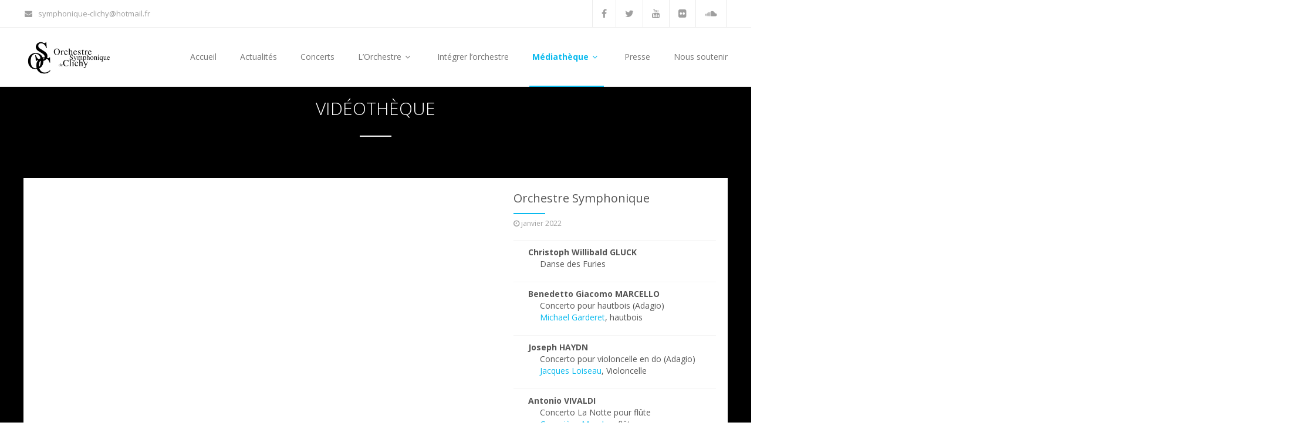

--- FILE ---
content_type: text/html; charset=UTF-8
request_url: http://symphonique-clichy.asso.fr/mediatheque/
body_size: 10933
content:


<!DOCTYPE html>
<html lang="fr-FR" prefix="og: http://ogp.me/ns#">
<head>
	<meta charset="UTF-8">
	<meta name="viewport" content="width=device-width, initial-scale=1">
		 <style type="text/css"> body a:hover, body a:focus { color: #0abaee; } body a, body a:hover { color: #0abaee; } .service-icon i, header .navbar-nav .dropdown.open .dropdown-toggle, .active-category, .post-gallery-title, .comment-navigation .current, .contact-social-icons a, .countup-circle { color: #0abaee!important; } .service-icon, .service-line, .service-line-bottom, .current-menu-item a, .current_page_parent a, blockquote, header .navbar-nav .dropdown.open .dropdown-toggle, .contact-social-icons a, .navbar-nav .current-post-parent a { border-color: #0abaee!important; } .page-404, .btn-danger, .section-title-line, .blog-category, header .navbar-nav .dropdown.open .current-menu-item, .widget-area-2 .widget_search, .widget-area-2 .search-field, #wp-calendar #today, .blog-layout-2 #submit, .blog-layout-2 .comments-title, .wpcf7-submit, .portfolio-categories-container .portfolio-categories li.active a, .portfolio-categories-container .portfolio-categories li.active:hover a, .page-section-slogan .slogan-title, .testimonials-item, .back-top:hover, header .navbar-nav .dropdown .dropdown-menu .active { background-color: #0abaee!important; } @media (min-width: 1000px) { header .navbar-nav .current-menu-item a, header .navbar-nav .current_page_parent a, .navbar-nav .current-post-parent a { color: #0abaee!important; } } @media (max-width: 1000px) { header .navbar-nav .current-menu-item, header .navbar-nav .current_page_parent { background-color: #0abaee; } } footer.bottom { background-color: #3C3C3C!important; } body, .section-content { font-family: Open Sans!important; color: #565656!important; } .page-blog { background-color: #f4f4f4!important; ; background-image: none!important; } #some-block{ padding: 0; } html body { font-size: 14px; } body .container { max-width: 1230px; } @media (min-width: 1230px) { body .container { width: 1230px; } } .navbar-primary li.menu-item a { font-size: 14px!important; font-weight: 400!important; } .navbar-primary li.current-menu-item a { font-weight: bold!important; } .portfolio-categories li a { text-transform: none!important; } .testimonials-item { background-color: transparent!important; } .testimonials-text { color: #8d8d8d!important; } .testimonials-author, .testimonials-icon { color: #505050!important; text-transform: uppercase; } .testimonials-icon { font-size: 18px!important; bottom: 35px!important; } .portfolio-white-space { max-width: 1230px; margin: 0 auto; padding-bottom: 80px; } .projects-list { padding-bottom: 50px; } .projects-list .section-title-line { display: none!important; } .portfolio-categories-container { border-top-color: rgba(0,0,0,0.10)!important; } .portfolio-item { background-color: transparent!important; } .portfolio-item:hover .portfolio-details { opacity: 1!important; } .portfolio-details { opacity: 0!important; background-color: rgba(50,50,50,0.8)!important; } .portfolio-details .portfolio-title { font-size: 16px!important; text-transform: none!important; } .portfolio-details .portfolio-info { font-size: 14px!important; color: #b2b8ba!important; font-style: italic!important; } .portfolio-details .portfolio-line { width: 30px!important; } .portfolio-details .portfolio-cat { text-transform: none!important; } .page-section.page-blog .container { max-width: 1200px!important; } .blog-layout-2 .blog-item-container, #secondary.widget-area > .widget { border: 1px solid #e8e8e8!important; border-radius: 20px!important } .blog-layout-2 .blog-content { border-top: 1px solid #e8e8e8!important; } .service-item .service-icon { border: 0px!important; } .page-section-slogan .slogan-title { display: table!important; margin-left: auto; margin-right: auto; } .page-section-slogan .slogan-description { text-align: center; background-color: rgba(45,45,45,0.90)!important; } .countup-item { width: 25%!important; border-right: 1px solid rgba(0,0,0,0.06); padding-bottom: 25px; } .countup-item:last-child { border-right: 1px solid rgba(0,0,0,0.0); } .page-no-subtitle h4 { text-transform: none!important; font-size: 20px!important; } .copyrights { float: left; } .footer-logo { float: right; padding-bottom: 0!important; margin-bottom: -15px; position: relative; } .page-template-contact table, .page-template-contact table td { overflow: hidden!important; border: 0px solid transparent!important; } .page-template-contact .contact-social-icons { margin-top: 0!important; } .bonus-image-content-layout .section-content { padding-bottom: 48px; } .slide-title { text-shadow:none!important; text-transform: none!important;} footer.bottom { padding: 60px 0 56px 0!important; } .contact-social-icons a { border: 0px solid transparent!important;} @media (max-width: 600px) { .portfolio-white-space { padding-left: 15px; padding-right: 15px; padding-bottom: 15px; } .countup-item { width: 200px!important; border-right: 0px!important; } } @media (min-width: 850px) and (max-width: 1070px) { .page-slideshow { height: 600px!important; } } @media (min-width: 850px) and (max-width: 1040px) { body .services-list .service-item { display: inline-block!important; width: 49%!important; } body .services-list:hover .service-item, body .services-list .service-item:hover { margin-top: 0px!important; padding-top: 0px!important; } .services-list .service-line-bottom { display: none!important; } .services-list { padding-bottom: 30px; } } </style> 	<title>Médiathèque - Orchestre Symphonique de Clichy</title>
                        <script>
                            /* You can add more configuration options to webfontloader by previously defining the WebFontConfig with your options */
                            if ( typeof WebFontConfig === "undefined" ) {
                                WebFontConfig = new Object();
                            }
                            WebFontConfig['google'] = {families: ['Open+Sans']};

                            (function() {
                                var wf = document.createElement( 'script' );
                                wf.src = 'https://ajax.googleapis.com/ajax/libs/webfont/1.5.3/webfont.js';
                                wf.type = 'text/javascript';
                                wf.async = 'true';
                                var s = document.getElementsByTagName( 'script' )[0];
                                s.parentNode.insertBefore( wf, s );
                            })();
                        </script>
                        
<!-- This site is optimized with the Yoast SEO plugin v7.5.1 - https://yoast.com/wordpress/plugins/seo/ -->
<link rel="canonical" href="http://symphonique-clichy.asso.fr/mediatheque/" />
<meta property="og:locale" content="fr_FR" />
<meta property="og:type" content="article" />
<meta property="og:title" content="Médiathèque - Orchestre Symphonique de Clichy" />
<meta property="og:description" content="VIDÉOTHÈQUE Orchestre Symphonique janvier 2022 Christoph Willibald GLUCK Danse des Furies Benedetto Giacomo MARCELLO Concerto pour hautbois (Adagio) Michael Garderet, hautbois Joseph HAYDN Concerto pour violoncelle en do (Adagio) Jacques Loiseau, Violoncelle Antonio VIVALDI Concerto La Notte pour flûte Geneviève Moerlen, flûte Johann Christian BACH Concerto pour violoncelle (Adagio) Jacques Loiseau, Violoncelle Johann Sebastian BACH &hellip;" />
<meta property="og:url" content="http://symphonique-clichy.asso.fr/mediatheque/" />
<meta property="og:site_name" content="Orchestre Symphonique de Clichy" />
<meta property="article:publisher" content="https://www.facebook.com/orchestresymphonique.declichy" />
<meta name="twitter:card" content="summary" />
<meta name="twitter:description" content="VIDÉOTHÈQUE Orchestre Symphonique janvier 2022 Christoph Willibald GLUCK Danse des Furies Benedetto Giacomo MARCELLO Concerto pour hautbois (Adagio) Michael Garderet, hautbois Joseph HAYDN Concerto pour violoncelle en do (Adagio) Jacques Loiseau, Violoncelle Antonio VIVALDI Concerto La Notte pour flûte Geneviève Moerlen, flûte Johann Christian BACH Concerto pour violoncelle (Adagio) Jacques Loiseau, Violoncelle Johann Sebastian BACH [&hellip;]" />
<meta name="twitter:title" content="Médiathèque - Orchestre Symphonique de Clichy" />
<script type='application/ld+json'>{"@context":"https:\/\/schema.org","@type":"Organization","url":"http:\/\/symphonique-clichy.asso.fr\/","sameAs":["https:\/\/www.facebook.com\/orchestresymphonique.declichy"],"@id":"http:\/\/symphonique-clichy.asso.fr\/#organization","name":"Orchestre Symphonique de Clichy","logo":"http:\/\/symphonique-clichy.asso.fr\/web\/wp-content\/uploads\/2017\/02\/Logo.png"}</script>
<!-- / Yoast SEO plugin. -->

<link rel='dns-prefetch' href='//fonts.googleapis.com' />
<link rel='dns-prefetch' href='//s.w.org' />
<link rel="alternate" type="application/rss+xml" title="Orchestre Symphonique de Clichy &raquo; Flux" href="http://symphonique-clichy.asso.fr/feed/" />
<link rel="alternate" type="application/rss+xml" title="Orchestre Symphonique de Clichy &raquo; Flux des commentaires" href="http://symphonique-clichy.asso.fr/comments/feed/" />
		<script type="text/javascript">
			window._wpemojiSettings = {"baseUrl":"https:\/\/s.w.org\/images\/core\/emoji\/11\/72x72\/","ext":".png","svgUrl":"https:\/\/s.w.org\/images\/core\/emoji\/11\/svg\/","svgExt":".svg","source":{"concatemoji":"http:\/\/symphonique-clichy.asso.fr\/web\/wp-includes\/js\/wp-emoji-release.min.js?ver=4.9.28"}};
			!function(e,a,t){var n,r,o,i=a.createElement("canvas"),p=i.getContext&&i.getContext("2d");function s(e,t){var a=String.fromCharCode;p.clearRect(0,0,i.width,i.height),p.fillText(a.apply(this,e),0,0);e=i.toDataURL();return p.clearRect(0,0,i.width,i.height),p.fillText(a.apply(this,t),0,0),e===i.toDataURL()}function c(e){var t=a.createElement("script");t.src=e,t.defer=t.type="text/javascript",a.getElementsByTagName("head")[0].appendChild(t)}for(o=Array("flag","emoji"),t.supports={everything:!0,everythingExceptFlag:!0},r=0;r<o.length;r++)t.supports[o[r]]=function(e){if(!p||!p.fillText)return!1;switch(p.textBaseline="top",p.font="600 32px Arial",e){case"flag":return s([55356,56826,55356,56819],[55356,56826,8203,55356,56819])?!1:!s([55356,57332,56128,56423,56128,56418,56128,56421,56128,56430,56128,56423,56128,56447],[55356,57332,8203,56128,56423,8203,56128,56418,8203,56128,56421,8203,56128,56430,8203,56128,56423,8203,56128,56447]);case"emoji":return!s([55358,56760,9792,65039],[55358,56760,8203,9792,65039])}return!1}(o[r]),t.supports.everything=t.supports.everything&&t.supports[o[r]],"flag"!==o[r]&&(t.supports.everythingExceptFlag=t.supports.everythingExceptFlag&&t.supports[o[r]]);t.supports.everythingExceptFlag=t.supports.everythingExceptFlag&&!t.supports.flag,t.DOMReady=!1,t.readyCallback=function(){t.DOMReady=!0},t.supports.everything||(n=function(){t.readyCallback()},a.addEventListener?(a.addEventListener("DOMContentLoaded",n,!1),e.addEventListener("load",n,!1)):(e.attachEvent("onload",n),a.attachEvent("onreadystatechange",function(){"complete"===a.readyState&&t.readyCallback()})),(n=t.source||{}).concatemoji?c(n.concatemoji):n.wpemoji&&n.twemoji&&(c(n.twemoji),c(n.wpemoji)))}(window,document,window._wpemojiSettings);
		</script>
		<style type="text/css">
img.wp-smiley,
img.emoji {
	display: inline !important;
	border: none !important;
	box-shadow: none !important;
	height: 1em !important;
	width: 1em !important;
	margin: 0 .07em !important;
	vertical-align: -0.1em !important;
	background: none !important;
	padding: 0 !important;
}
</style>
<link rel='stylesheet' id='contact-form-7-css'  href='http://symphonique-clichy.asso.fr/web/wp-content/plugins/contact-form-7/includes/css/styles.css?ver=5.0.1' type='text/css' media='all' />
<link rel='stylesheet' id='justifiedGallery-css'  href='http://symphonique-clichy.asso.fr/web/wp-content/plugins/flickr-justified-gallery/css/justifiedGallery.min.css?ver=v3.6' type='text/css' media='all' />
<link rel='stylesheet' id='flickrJustifiedGalleryWPPlugin-css'  href='http://symphonique-clichy.asso.fr/web/wp-content/plugins/flickr-justified-gallery/css/flickrJustifiedGalleryWPPlugin.css?ver=v3.6' type='text/css' media='all' />
<link rel='stylesheet' id='swipebox-css'  href='http://symphonique-clichy.asso.fr/web/wp-content/plugins/flickr-justified-gallery/lightboxes/swipebox/css/swipebox.min.css?ver=4.9.28' type='text/css' media='all' />
<link rel='stylesheet' id='siteorigin-panels-front-css'  href='http://symphonique-clichy.asso.fr/web/wp-content/plugins/siteorigin-panels/css/front-flex.min.css?ver=2.6.7' type='text/css' media='all' />
<link rel='stylesheet' id='sow-image-default-b37b538aacbf-css'  href='http://symphonique-clichy.asso.fr/web/wp-content/uploads/siteorigin-widgets/sow-image-default-b37b538aacbf.css?ver=4.9.28' type='text/css' media='all' />
<link rel='stylesheet' id='maskitto-light-bootstrap-css'  href='http://symphonique-clichy.asso.fr/web/wp-content/themes/OSC/css/bootstrap.min.css?ver=4.9.28' type='text/css' media='all' />
<link rel='stylesheet' id='maskitto-light-default-style-css'  href='http://symphonique-clichy.asso.fr/web/wp-content/themes/OSC/css/style.css?ver=4.9.28' type='text/css' media='all' />
<link rel='stylesheet' id='maskitto-light-font-awesome-css'  href='http://symphonique-clichy.asso.fr/web/wp-content/themes/OSC/css/font-awesome.min.css?ver=4.9.28' type='text/css' media='all' />
<link rel='stylesheet' id='maskitto-light-animate-css'  href='http://symphonique-clichy.asso.fr/web/wp-content/themes/OSC/css/animate.min.css?ver=4.9.28' type='text/css' media='all' />
<link rel='stylesheet' id='maskitto-light-jquery-tosrus-min-css'  href='http://symphonique-clichy.asso.fr/web/wp-content/themes/OSC/css/jquery.tosrus.all.css?ver=4.9.28' type='text/css' media='all' />
<link rel='stylesheet' id='maskitto-light-responsive-style-css'  href='http://symphonique-clichy.asso.fr/web/wp-content/themes/OSC/css/responsive.css?ver=4.9.28' type='text/css' media='all' />
<link rel='stylesheet' id='maskitto-light-owl-carousel-css'  href='http://symphonique-clichy.asso.fr/web/wp-content/themes/OSC/css/slick.css?ver=4.9.28' type='text/css' media='all' />
<link rel='stylesheet' id='maskitto-light-jquery.magnific-popup-css'  href='http://symphonique-clichy.asso.fr/web/wp-content/themes/OSC/css/magnific-popup.css?ver=4.9.28' type='text/css' media='all' />
<link rel='stylesheet' id='maskitto-light-google-fonts-css'  href='//fonts.googleapis.com/css?family=Open+Sans%3A300italic%2C400italic%2C300%2C400%2C600%2C700&#038;ver=4.9.28' type='text/css' media='all' />
<script type='text/javascript' src='http://symphonique-clichy.asso.fr/web/wp-includes/js/jquery/jquery.js?ver=1.12.4'></script>
<script type='text/javascript' src='http://symphonique-clichy.asso.fr/web/wp-includes/js/jquery/jquery-migrate.min.js?ver=1.4.1'></script>
<script type='text/javascript' src='http://symphonique-clichy.asso.fr/web/wp-content/themes/OSC/js/hammer.min.js?ver=4.9.28'></script>
<script type='text/javascript' src='http://symphonique-clichy.asso.fr/web/wp-content/themes/OSC/js/bootstrap.min.js?ver=4.9.28'></script>
<script type='text/javascript' src='http://symphonique-clichy.asso.fr/web/wp-content/themes/OSC/js/jquery.tosrus.min.all.js?ver=4.9.28'></script>
<script type='text/javascript' src='http://symphonique-clichy.asso.fr/web/wp-content/themes/OSC/js/jquery.waypoints.min.js?ver=4.9.28'></script>
<script type='text/javascript' src='http://symphonique-clichy.asso.fr/web/wp-content/themes/OSC/js/jquery.counterup.min.js?ver=4.9.28'></script>
<script type='text/javascript' src='http://symphonique-clichy.asso.fr/web/wp-content/themes/OSC/js/slick.min.js?ver=4.9.28'></script>
<script type='text/javascript' src='http://symphonique-clichy.asso.fr/web/wp-content/themes/OSC/js/smoothscroll.js?ver=4.9.28'></script>
<script type='text/javascript' src='http://symphonique-clichy.asso.fr/web/wp-includes/js/imagesloaded.min.js?ver=3.2.0'></script>
<script type='text/javascript' src='http://symphonique-clichy.asso.fr/web/wp-includes/js/masonry.min.js?ver=3.3.2'></script>
<script type='text/javascript' src='http://symphonique-clichy.asso.fr/web/wp-content/themes/OSC/js/scripts.js?ver=4.9.28'></script>
<script type='text/javascript' src='http://symphonique-clichy.asso.fr/web/wp-content/themes/OSC/js/jquery.magnific-popup.js?ver=4.9.28'></script>
<script type='text/javascript' src='http://symphonique-clichy.asso.fr/web/wp-content/themes/OSC/js/wow.js?ver=4.9.28'></script>
<script type='text/javascript'>
/* <![CDATA[ */
var panelsStyles = {"fullContainer":"body"};
/* ]]> */
</script>
<script type='text/javascript' src='http://symphonique-clichy.asso.fr/web/wp-content/plugins/siteorigin-panels/js/styling-267.min.js?ver=2.6.7'></script>
<link rel='https://api.w.org/' href='http://symphonique-clichy.asso.fr/wp-json/' />
<link rel="EditURI" type="application/rsd+xml" title="RSD" href="http://symphonique-clichy.asso.fr/web/xmlrpc.php?rsd" />
<meta name="generator" content="WordPress 4.9.28" />
<link rel='shortlink' href='http://symphonique-clichy.asso.fr/?p=2070' />
<link rel="alternate" type="application/json+oembed" href="http://symphonique-clichy.asso.fr/wp-json/oembed/1.0/embed?url=http%3A%2F%2Fsymphonique-clichy.asso.fr%2Fdiscographie%2Forphee-et-eurydice-de-gluck%2F" />
<link rel="alternate" type="text/xml+oembed" href="http://symphonique-clichy.asso.fr/wp-json/oembed/1.0/embed?url=http%3A%2F%2Fsymphonique-clichy.asso.fr%2Fdiscographie%2Forphee-et-eurydice-de-gluck%2F&#038;format=xml" />
                <style type="text/css" media="all"
                       id="siteorigin-panels-layouts-head">/* Layout 2070 */ #pgc-2070-0-0 { width:100%;width:calc(100% - ( 0 * 30px ) ) } #pl-2070 #panel-2070-0-0-0 , #pl-2070 #panel-2070-0-0-1 , #pl-2070 #panel-2070-1-0-0 , #pl-2070 #panel-2070-1-1-0 {  } #pg-2070-0 , #pl-2070 .so-panel { margin-bottom:30px } #pgc-2070-1-0 { width:70%;width:calc(70% - ( 0.3 * 30px ) ) } #pgc-2070-1-1 { width:30%;width:calc(30% - ( 0.7 * 30px ) ) } #pl-2070 .so-panel:last-child { margin-bottom:0px } #pg-2070-0> .panel-row-style { background-color:#000000 } #pg-2070-0.panel-no-style, #pg-2070-0.panel-has-style > .panel-row-style , #pg-2070-1.panel-no-style, #pg-2070-1.panel-has-style > .panel-row-style { -webkit-align-items:flex-start;align-items:flex-start } #panel-2070-1-1-0> .panel-widget-style { padding:20px;max-width:360px;margin-left:auto;margin-right:auto } @media (max-width:780px){ #pg-2070-0.panel-no-style, #pg-2070-0.panel-has-style > .panel-row-style , #pg-2070-1.panel-no-style, #pg-2070-1.panel-has-style > .panel-row-style { -webkit-flex-direction:column;-ms-flex-direction:column;flex-direction:column } #pg-2070-0 .panel-grid-cell , #pg-2070-1 .panel-grid-cell { margin-right:0 } #pg-2070-0 .panel-grid-cell , #pg-2070-1 .panel-grid-cell { width:100% } #pgc-2070-1-0 { margin-bottom:30px } #pl-2070 .panel-grid-cell { padding:0 } #pl-2070 .panel-grid .panel-grid-cell-empty { display:none } #pl-2070 .panel-grid .panel-grid-cell-mobile-last { margin-bottom:0px }  } </style>
<!-- image popup -->
	<script> 
		jQuery(document).ready(function() {
		  jQuery('.image-lightbox').magnificPopup({type:'image'});
		});
	</script> 

<!-- GOOGLE ANALYTICS -->
<script>
  (function(i,s,o,g,r,a,m){i['GoogleAnalyticsObject']=r;i[r]=i[r]||function(){
  (i[r].q=i[r].q||[]).push(arguments)},i[r].l=1*new Date();a=s.createElement(o),
  m=s.getElementsByTagName(o)[0];a.async=1;a.src=g;m.parentNode.insertBefore(a,m)
  })(window,document,'script','https://www.google-analytics.com/analytics.js','ga');

  ga('create', 'UA-99145455-1', 'auto');
  ga('send', 'pageview');

</script>

<!-- Google Tag Manager -->
<script>(function(w,d,s,l,i){w[l]=w[l]||[];w[l].push({'gtm.start':
new Date().getTime(),event:'gtm.js'});var f=d.getElementsByTagName(s)[0],
j=d.createElement(s),dl=l!='dataLayer'?'&l='+l:'';j.async=true;j.src=
'https://www.googletagmanager.com/gtm.js?id='+i+dl;f.parentNode.insertBefore(j,f);
})(window,document,'script','dataLayer','GTM-TKX8CGK');</script>
<!-- End Google Tag Manager -->

</head>
<body class="page-template page-template-template-page-full-notitle page-template-template-page-full-notitle-php page page-id-2070">

<!-- init WOW -->
<script>
	new WOW().init();
</script>

<!-- Google Tag Manager (noscript) -->
<noscript><iframe src="https://www.googletagmanager.com/ns.html?id=GTM-TKX8CGK"
height="0" width="0" style="display:none;visibility:hidden"></iframe></noscript>
<!-- End Google Tag Manager (noscript) -->





	<header class="top header-layout-standard-large framework-ok" data-sticky="1">

				<div class="header-details">
			<div class="container">
				<div class="row">
					<div class="col-md-7 col-sm-7 our-info">
						
															<a href="mailto:symphonique-clichy@hotmail.fr"><i class="fa fa-envelope"></i>symphonique-clichy@hotmail.fr</a>
							
							
											</div>
					<div class="col-md-5 col-sm-5 text-right soc-icons">
													
		
					<a href="https://www.facebook.com/orchestresymphonique.declichy" target = "_blank" ><i class="fa fa-facebook"></i></a>
		
					<a href="https://twitter.com/SymphoniqClichy" target = "_blank" ><i class="fa fa-twitter"></i></a>
		
		
					<a href="https://www.youtube.com/channel/UCR-AoH6xBtXvhysjgCUPjLg" target = "_blank" ><i class="fa fa-youtube"></i></a>
		
		
					<a href="https://www.flickr.com/photos/symphonique-clichy/albums" target = "_blank" ><i class="fa fa-flickr"></i></a>
		
		
		
		
		
		
		
		
		

    							<a href="https://soundcloud.com/symphonique-clichy/albums" target="_blank"><i class="fa fa-soundcloud"></i></a>
																		</div>
				</div>
			</div>
		</div>
				
		<nav class="primary navbar navbar-default" role="navigation">

			<div class="container">
				<div class="navbar-header">
					<button type="button" class="navbar-toggle collapsed" data-toggle="collapse" data-target="#bs-example-navbar-collapse-1">
						<i class="fa fa-bars">  MENU</i>
					</button>
					<a class="navbar-brand" href="http://symphonique-clichy.asso.fr/">
													<img src="http://symphonique-clichy.asso.fr/web/wp-content/uploads/2022/12/Logo-OSC-noir.png" alt="Orchestre Symphonique de Clichy" />
											</a>
				</div>

				<div class="collapse navbar-collapse" id="bs-example-navbar-collapse-1">
					<ul id="menu-main" class="nav navbar-nav navbar-right navbar-primary"><li id="menu-item-691" class="menu-item menu-item-type-post_type menu-item-object-page menu-item-home menu-item-691"><a title="Accueil" href="http://symphonique-clichy.asso.fr/">Accueil</a></li>
<li id="menu-item-1674" class="menu-item menu-item-type-post_type menu-item-object-page menu-item-1674"><a title="Actualités" href="http://symphonique-clichy.asso.fr/actualites/">Actualités</a></li>
<li id="menu-item-685" class="menu-item menu-item-type-custom menu-item-object-custom menu-item-685"><a title="Concerts" href="http://symphonique-clichy.asso.fr/concert/">Concerts</a></li>
<li id="menu-item-686" class="menu-item menu-item-type-post_type menu-item-object-page menu-item-has-children menu-item-686 dropdown"><a title="L&#039;Orchestre" href="http://symphonique-clichy.asso.fr/orchestre/" data-toggle="dropdown" class="dropdown-toggle" aria-haspopup="true">L&rsquo;Orchestre <i class="fa fa-angle-down"></i></a>
<ul role="menu" class=" dropdown-menu">
	<li id="menu-item-682" class="menu-item menu-item-type-post_type menu-item-object-page menu-item-682"><a title="Le Chef d&#039;Orchestre" href="http://symphonique-clichy.asso.fr/orchestre/le-chef/">Le Chef d&rsquo;Orchestre</a></li>
	<li id="menu-item-683" class="menu-item menu-item-type-post_type menu-item-object-page menu-item-683"><a title="Musiciens" href="http://symphonique-clichy.asso.fr/orchestre/musiciens/">Musiciens</a></li>
	<li id="menu-item-689" class="menu-item menu-item-type-post_type menu-item-object-page menu-item-689"><a title="L&#039;Orchestre" href="http://symphonique-clichy.asso.fr/orchestre/">L&rsquo;Orchestre</a></li>
	<li id="menu-item-1005" class="menu-item menu-item-type-post_type menu-item-object-page menu-item-1005"><a title="Nos partenaires de scène" href="http://symphonique-clichy.asso.fr/orchestre/nos-partenaires-de-scene/">Nos partenaires de scène</a></li>
</ul>
</li>
<li id="menu-item-690" class="menu-item menu-item-type-post_type menu-item-object-page menu-item-690"><a title="Intégrer l’orchestre" href="http://symphonique-clichy.asso.fr/orchestre/integrer-orchestre/">Intégrer l’orchestre</a></li>
<li id="menu-item-2149" class="menu-item menu-item-type-post_type menu-item-object-page current-menu-item page_item page-item-2070 current_page_item menu-item-has-children menu-item-2149 dropdown active"><a title="Médiathèque" href="http://symphonique-clichy.asso.fr/mediatheque/" data-toggle="dropdown" class="dropdown-toggle" aria-haspopup="true">Médiathèque <i class="fa fa-angle-down"></i></a>
<ul role="menu" class=" dropdown-menu">
	<li id="menu-item-1991" class="menu-item menu-item-type-custom menu-item-object-custom menu-item-1991"><a title="Vidéothèque" href="http://symphonique-clichy.asso.fr/mediatheque/videotheque">Vidéothèque</a></li>
	<li id="menu-item-2059" class="menu-item menu-item-type-custom menu-item-object-custom menu-item-2059"><a title="Photothèque" href="http://symphonique-clichy.asso.fr/mediatheque/phototheque">Photothèque</a></li>
	<li id="menu-item-684" class="menu-item menu-item-type-custom menu-item-object-custom menu-item-684"><a title="Discographie" href="http://symphonique-clichy.asso.fr/mediatheque/discographie">Discographie</a></li>
</ul>
</li>
<li id="menu-item-918" class="menu-item menu-item-type-custom menu-item-object-custom menu-item-918"><a title="Presse" href="http://symphonique-clichy.asso.fr/presse/">Presse</a></li>
<li id="menu-item-692" class="menu-item menu-item-type-post_type menu-item-object-page menu-item-692"><a title="Nous soutenir" href="http://symphonique-clichy.asso.fr/nous-soutenir/">Nous soutenir</a></li>
</ul>
					
											<ul id="menu-header-menu-1" class="nav navbar-nav navbar-right navbar-secondary">
							<li class="menu-item menu-item-type-custom menu-item-object-custom menu-item-102"><a href="#">Réseaux sociaux</a></li>
							<li class="menu-item menu-item-type-custom menu-item-object-custom menu-item-102 menu-social-icons">
								
		
					<a href="https://www.facebook.com/orchestresymphonique.declichy" target = "_blank" ><i class="fa fa-facebook"></i></a>
		
					<a href="https://twitter.com/SymphoniqClichy" target = "_blank" ><i class="fa fa-twitter"></i></a>
		
		
					<a href="https://www.youtube.com/channel/UCR-AoH6xBtXvhysjgCUPjLg" target = "_blank" ><i class="fa fa-youtube"></i></a>
		
		
					<a href="https://www.flickr.com/photos/symphonique-clichy/albums" target = "_blank" ><i class="fa fa-flickr"></i></a>
		
		
		
		
		
		
		
		
		

    							</li>
						</ul>
					
				</div>
			</div>

		</nav>

	</header>
	<div id="wrapper">

		<noscript>
			<div class="enable-javascript">
				Javascript est désactivé. Activez le pour naviguer sur ce site. 
				<a href="http://www.enable-javascript.com" target="_blank" style="color:#fff;">(voir comment)</a>.
			</div>
		</noscript>

		<!-- iframe popup -->

		<script type="text/javascript"> 
			jQuery(document).ready(function() {

			jQuery('a[rel=iframe-link]').magnificPopup({
			   type: 'iframe',
			   iframe: {
			       markup: '<div class="mfp-iframe-scaler iframe-css-class">'+
			                        '<div class="mfp-close"></div>'+
			                        '<iframe class="mfp-iframe" frameborder="0" allowfullscreen></iframe>'+
			                    '</div>'
			   }   
			});
			});
		</script>

		
				
		<div id="pl-2070"  class="panel-layout" ><div id="pg-2070-0"  class="panel-grid panel-has-style" ><div class="siteorigin-panels-stretch panel-row-style panel-row-style-for-2070-0" data-stretch-type="full-stretched" ><div id="pgc-2070-0-0"  class="panel-grid-cell" ><div id="panel-2070-0-0-0" class="so-panel widget widget_sow-editor panel-first-child" data-index="0" ><div class="so-widget-sow-editor so-widget-sow-editor-base">
<div class="siteorigin-widget-tinymce textwidget">
	<div class="section-title text-center">
<h3 style="color:white;">VIDÉOTHÈQUE</h3>
<div class="section-title-line" style="margin-bottom:0; background-color:white !important"></div>
</div>
</div>
</div></div><style>
    .page-section {padding-bottom: 0px;}
</style>

            <div class="section-title text-center">
                      
            </div>

            <div id="video_1988" class="page-section" rel='2022' att='tous'>
    <div class="container" style="text-align:center;">
        <div class="row" style="background:#FFF; margin-bottom:20px;height:439px">
            <div oncontextmenu="return false;" class="col-sm-8 col-xs-12" style="padding:0 !important;">
                <div class="video-item">
                    <iframe id="yt_video_1988" width="100%" height="439px" src="https://www.youtube.com/embed/UPxe4YOW5u0" title="YouTube video player" frameborder="0" allow="accelerometer; autoplay; clipboard-write; encrypted-media; gyroscope; picture-in-picture" allowfullscreen></iframe>                              
                </div>
                <div class="clear"></div>
            </div>

                            <div class="col-sm-4 hidden-xs" style="padding-right:0px;">
                    <aside class="programme widget widget_recent_entries" style="margin-bottom:0px; text-align:left; border-bottom:none; padding-top:10px;height: 439px;overflow: auto;">
                        <div>
                            <h4 style="text-transform:none;">Orchestre Symphonique</h4>
                            <div class="section-title-line" style="margin-bottom:0; float:left"></div>
                        </div>
                        <div class="clear"></div>
                        <div class="blog-details" style="padding-left: 0; margin-bottom:20px; display: block;">
                            <span style="padding-right: 6px;"><i class='fa fa-clock-o'></i>  janvier 2022</span>
                        </div>
                        <div id="play-video_1988">
                            <ul class="mouvements">
<li class="mouvement_lien" minutage="40"><strong> Christoph Willibald GLUCK </strong>
<p>Danse des Furies</p>
</li>
<li class="mouvement_lien" minutage="432"><strong> Benedetto Giacomo MARCELLO</strong>
<p>Concerto pour hautbois (Adagio)<br />
<a href="http://symphonique-clichy.asso.fr/musicien/michael-garderet/">Michael Garderet</a>, hautbois</p>
</li>
<li class="mouvement_lien" minutage="729"><strong> Joseph HAYDN</strong>
<p>Concerto pour violoncelle en do (Adagio)<br />
<a href="http://symphonique-clichy.asso.fr/musicien/jacques-loiseau/">Jacques Loiseau</a>, Violoncelle</p>
</li>
<li class="mouvement_lien" minutage="1410"><strong> Antonio VIVALDI</strong>
<p>Concerto La Notte pour flûte<br />
<a href="http://symphonique-clichy.asso.fr/musicien/genevieve-moerlen/">Geneviève Moerlen</a>, flûte</p>
</li>
<li class="mouvement_lien" minutage="2118"><strong> Johann Christian BACH</strong>
<p>Concerto pour violoncelle (Adagio)<br />
<a href="http://symphonique-clichy.asso.fr/musicien/jacques-loiseau/">Jacques Loiseau</a>, Violoncelle</p>
</li>
<li class="mouvement_lien" minutage="2739"><strong> Johann Sebastian BACH</strong>
<p>Concerto pour violon et hautbois<br />
<a href="http://symphonique-clichy.asso.fr/musicien/luc-tramson/">Luc Tramson</a>, Violon et <a href="http://symphonique-clichy.asso.fr/musicien/michael-garderet/">Michael Garderet</a>, hautbois</p>
</li>
</ul>
<p>Direction : <a href="http://symphonique-clichy.asso.fr/orchestre/le-chef/">Fabrice Caracciolo</a></p>
                        </div>
                        <script>
                            jQuery(document).ready(function() {
                              jQuery('#play-video_1988 .mouvement_lien').on('click', function(ev) {
                                var minutage = jQuery(this).attr('minutage')
                                    jQuery(".mouvement_lien").removeClass("active");
                                    jQuery(this).addClass("active");
                                //initialise la source : 
                                    jQuery("#yt_video_1988")[0].src = "https://www.youtube.com/embed/UPxe4YOW5u0"
                                //trick l adresse pour démarer au moment cliqué
                                    jQuery("#yt_video_1988")[0].src += "?start="+minutage+"&autoplay=1";
                                ev.preventDefault();
                              });
                            });
                        </script>
                    </aside>
                </div>
                <div class="col-sm-12 visible-xs" style="padding-right:0px;">
                    <div>
                        <h4 style="text-transform:none;">Orchestre Symphonique</h4>
                        <div class="section-title-line" style="margin-bottom:0; float:left"></div>
                    </div>
                </div>
                    </div>
    </div>
</div>                                            <div class="col-md-2">
                                                <div class="embed-container" style="text-align: center;"><iframe src="https://www.youtube.com/embed/MbYPkuq_UU4" height="250px" width="100%" frameborder="0" allowfullscreen="allowfullscreen"></iframe></div>
                    </div>
                                                            <div class="col-md-2">
                                                <div class="embed-container" style="text-align: center;"><iframe src="https://www.youtube.com/embed/zijdwg7znE4" height="250px" width="100%" frameborder="0" allowfullscreen="allowfullscreen"></iframe></div>
                    </div>
                                                            <div class="col-md-2">
                                                <div class="embed-container" style="text-align: center;"><iframe src="https://www.youtube.com/embed/zXDZV4GqbyY" height="250px" width="100%" frameborder="0" allowfullscreen="allowfullscreen"></iframe></div>
                    </div>
                                                            <div class="col-md-2">
                                                <div class="embed-container" style="text-align: center;"><iframe src="https://www.youtube.com/embed/sD7zpUIlkOc" height="250px" width="100%" frameborder="0" allowfullscreen="allowfullscreen"></iframe></div>
                    </div>
                                                            <div class="col-md-2">
                                                <div class="embed-container" style="text-align: center;"><iframe src="https://www.youtube.com/embed/NWSvNrXE7HA" height="250px" width="100%" frameborder="0" allowfullscreen="allowfullscreen"></iframe></div>
                    </div>
                                                            <div class="col-md-2">
                                                <div class="embed-container" style="text-align: center;"><iframe src="https://www.youtube.com/embed/W3h9lGEvGso" height="250px" width="100%" frameborder="0" allowfullscreen="allowfullscreen"></iframe></div>
                    </div>
                                                    <div style="text-align: center;">
                <a href="http://symphonique-clichy.asso.fr/mediatheque/videotheque/" class="btn btn-white" style="margin-bottom:20px;"><i class="fa fa-youtube-play"></i> VOIR TOUTES NOS VIDÉOS</a>
            </div>
            <div class="clear"></div>
    </div></div></div><div id="pg-2070-1"  class="panel-grid panel-no-style" ><div id="pgc-2070-1-0"  class="panel-grid-cell" ><div id="panel-2070-1-0-0" class="so-panel widget widget_sow-editor panel-first-child panel-last-child" data-index="2" ><div class="so-widget-sow-editor so-widget-sow-editor-base">
<div class="siteorigin-widget-tinymce textwidget">
	<div class="section-title text-center">
<h3 style="margin-top:40px;">PHOTOTHÈQUE</h3>
<div class="section-title-line" style="margin-bottom:40px;"></div>
</div>
<pre><!-- Flickr Justified Gallery WordPress Plugin by Miro Mannino -->
<div id="flickrGal2" class="justified-gallery" ><a href="https://live.staticflickr.com/65535/54182712689_550105315a_b.jpg" rel="flickrGal2" title="2024-11-24-OSC"><img alt="2024-11-24-OSC" src="https://farm66.static.flickr.com/65535/54182712689_550105315a.jpg" data-safe-src="https://farm66.static.flickr.com/65535/54182712689_550105315a.jpg" /></a><a href="https://live.staticflickr.com/65535/54181539052_3908b9c3c6_b.jpg" rel="flickrGal2" title="2024-11-24-OSC-9"><img alt="2024-11-24-OSC-9" src="https://farm66.static.flickr.com/65535/54181539052_3908b9c3c6.jpg" data-safe-src="https://farm66.static.flickr.com/65535/54181539052_3908b9c3c6.jpg" /></a><a href="https://live.staticflickr.com/65535/54182863705_769fa17258_b.jpg" rel="flickrGal2" title="2024-11-24-OSC-8"><img alt="2024-11-24-OSC-8" src="https://farm66.static.flickr.com/65535/54182863705_769fa17258.jpg" data-safe-src="https://farm66.static.flickr.com/65535/54182863705_769fa17258.jpg" /></a><a href="https://live.staticflickr.com/65535/54181539047_695b3707c7_b.jpg" rel="flickrGal2" title="2024-11-24-OSC-7"><img alt="2024-11-24-OSC-7" src="https://farm66.static.flickr.com/65535/54181539047_695b3707c7.jpg" data-safe-src="https://farm66.static.flickr.com/65535/54181539047_695b3707c7.jpg" /></a><a href="https://live.staticflickr.com/65535/54181539067_31fd3ce943_b.jpg" rel="flickrGal2" title="2024-11-24-OSC-6"><img alt="2024-11-24-OSC-6" src="https://farm66.static.flickr.com/65535/54181539067_31fd3ce943.jpg" data-safe-src="https://farm66.static.flickr.com/65535/54181539067_31fd3ce943.jpg" /></a><a href="https://live.staticflickr.com/65535/54181539072_2f8b01511f_b.jpg" rel="flickrGal2" title="2024-11-24-OSC-5"><img alt="2024-11-24-OSC-5" src="https://farm66.static.flickr.com/65535/54181539072_2f8b01511f.jpg" data-safe-src="https://farm66.static.flickr.com/65535/54181539072_2f8b01511f.jpg" /></a><a href="https://live.staticflickr.com/65535/54182424481_d917e6a2eb_b.jpg" rel="flickrGal2" title="2024-11-24-OSC-4"><img alt="2024-11-24-OSC-4" src="https://farm66.static.flickr.com/65535/54182424481_d917e6a2eb.jpg" data-safe-src="https://farm66.static.flickr.com/65535/54182424481_d917e6a2eb.jpg" /></a><a href="https://live.staticflickr.com/65535/54181539107_cb67c24363_b.jpg" rel="flickrGal2" title="2024-11-24-OSC-3"><img alt="2024-11-24-OSC-3" src="https://farm66.static.flickr.com/65535/54181539107_cb67c24363.jpg" data-safe-src="https://farm66.static.flickr.com/65535/54181539107_cb67c24363.jpg" /></a><a href="https://live.staticflickr.com/65535/54182712739_fac9756dba_b.jpg" rel="flickrGal2" title="2024-11-24-OSC-2"><img alt="2024-11-24-OSC-2" src="https://farm66.static.flickr.com/65535/54182712739_fac9756dba.jpg" data-safe-src="https://farm66.static.flickr.com/65535/54182712739_fac9756dba.jpg" /></a><a href="https://live.staticflickr.com/65535/53813878419_0fa6fd1aff_b.jpg" rel="flickrGal2" title="Concert du 23 Juin 2024 - Paroisse St Vincent De Paul - 92110 Clichy"><img alt="Concert du 23 Juin 2024 - Paroisse St Vincent De Paul - 92110 Clichy" src="https://farm66.static.flickr.com/65535/53813878419_0fa6fd1aff.jpg" data-safe-src="https://farm66.static.flickr.com/65535/53813878419_0fa6fd1aff.jpg" /></a><a href="https://live.staticflickr.com/65535/53813981570_ea0c1cf92a_b.jpg" rel="flickrGal2" title="Concert du 23 Juin 2024 - Paroisse St Vincent De Paul - 92110 Clichy"><img alt="Concert du 23 Juin 2024 - Paroisse St Vincent De Paul - 92110 Clichy" src="https://farm66.static.flickr.com/65535/53813981570_ea0c1cf92a.jpg" data-safe-src="https://farm66.static.flickr.com/65535/53813981570_ea0c1cf92a.jpg" /></a><a href="https://live.staticflickr.com/65535/53813878369_61cd7ae8d4_b.jpg" rel="flickrGal2" title="Concert du 23 Juin 2024 - Paroisse St Vincent De Paul - 92110 Clichy"><img alt="Concert du 23 Juin 2024 - Paroisse St Vincent De Paul - 92110 Clichy" src="https://farm66.static.flickr.com/65535/53813878369_61cd7ae8d4.jpg" data-safe-src="https://farm66.static.flickr.com/65535/53813878369_61cd7ae8d4.jpg" /></a></div></pre>
<p><a href="http://symphonique-clichy.asso.fr/mediatheque/phototheque/" class="btn btn-default" style="margin-bottom:20px;"><i class="fa fa-camera"></i> VOIR TOUTES NOS PHOTOS</a></p>
<div class="clear"></div>
</div>
</div></div></div><div id="pgc-2070-1-1"  class="panel-grid-cell" >
        <div class="page-section page-blog" style="height:100%; background-color: #f2f4f5; padding: 0px 0!important;">
            <div id="panel-2070-1-1-0" class="so-panel widget widget_maskitto_cds panel-first-child panel-last-child" data-index="3" ><div class="panel-widget-style panel-widget-style-for-2070-1-1-0" >            <div class="section-title text-center">
                                            <h3>DISCOGRAPHIE</h3>
                                        <div class="section-title-line" style="margin-bottom:0;"></div>
            </div>

                            
                
                <div class="" style="text-align:center; margin-top:30px; margin-bottom:30px;">
                    <h4 style="font-weight:700; color:#0abaee">HAYDN ROSSINI</h4>
                                            <img style="max-height:360px; max-width:100%; text-align:center; margin-left:auto; margin-right:auto;" src="http://symphonique-clichy.asso.fr/web/wp-content/uploads/2019/09/CD-OSC-JANV-2019-1.jpg">
                                    </div>
                <div class="section-title-line" style="margin-bottom:0;"></div>
                            
                
                <div class="" style="text-align:center; margin-top:30px; margin-bottom:30px;">
                    <h4 style="font-weight:700; color:#0abaee">Mozart Mendelssohn</h4>
                                            <iframe width="980" height="450" scrolling="no" frameborder="no" src="https://w.soundcloud.com/player/?visual=true&url=https%3A%2F%2Fapi.soundcloud.com%2Fplaylists%2F324726021&show_artwork=true&maxwidth=980&maxheight=735"></iframe>                                    </div>
                <div class="section-title-line" style="margin-bottom:0;"></div>
                            
                
                <div class="" style="text-align:center; margin-top:30px; margin-bottom:30px;">
                    <h4 style="font-weight:700; color:#0abaee">Orphée et Eurydice de GLUCK</h4>
                                            <iframe width="980" height="450" scrolling="no" frameborder="no" src="https://w.soundcloud.com/player/?visual=true&url=https%3A%2F%2Fapi.soundcloud.com%2Fplaylists%2F324732219&show_artwork=true&maxwidth=980&maxheight=735"></iframe>                                    </div>
                <div class="section-title-line" style="margin-bottom:0;"></div>
                    <a href="http://symphonique-clichy.asso.fr/mediatheque/discographie/" class="btn btn-default" style="margin-bottom:20px;"><i class="fa fa-headphones"></i> VOIR TOUS NOS DISQUES</a>
        </div>
    
    </div></div></div>
	

<style>
	ul.menu_footer li {
		list-style-type: none;
		text-align: left;
		color: #9f9f9f;
		line-height: 2;
	}
	ul.menu_footer li a {
		text-decoration: none;
		color: #9f9f9f;
	}
	ul.menu_footer li a:hover {
		text-decoration: underline;
	}
	.p_footer a {
		text-decoration: none;
		color: #9f9f9f;
	}
	.p_footer a:hover {
		text-decoration: underline;
		color: #9f9f9f;
	}
</style>
</div>
	<footer class="bottom">

		<div class="container">
			<div class="row">
				<div class="col-md-3 col-xs-12">
					<img src="http://symphonique-clichy.asso.fr/web/wp-content/themes/OSC/img/Logo-OSC-Gris.png" alt="" style="width: 100%; max-width:300px;"/>
					<p class="p_footer" style="color:#9f9f9f;"><a href="">Symphonique-Clichy.asso.fr</a></p>
				</div>
				<div class="col-md-3 col-xs-12">
					<h4 style="color:#9f9f9f; text-transform: none; text-align: left;">L'Orchestre</h4>
					<ul class="menu_footer">
						<li><a href="http://symphonique-clichy.asso.fr/orchestre/">Notre histoire</a></li>
						<li><a href="http://symphonique-clichy.asso.fr/orchestre/le-chef/">Le chef d'orchestre</a></li>
						<li><a href="http://symphonique-clichy.asso.fr/orchestre/musiciens/">Les musiciens</a></li>
					</ul>
					<h4 style="color:#9f9f9f; text-transform: none; text-align: left;">Agenda</h4>
					<ul class="menu_footer">
						<li><a href="http://symphonique-clichy.asso.fr/concert/">Nos concerts</a></li>
						<li><a href="http://symphonique-clichy.asso.fr/actualites/">Nos actualités</a></li>
					</ul>
				</div>
				<div class="col-md-3 col-xs-12">
					<h4 style="color:#9f9f9f; text-transform: none;text-align: left">Médiathèque</h4>
					<ul class="menu_footer">
						<li><a href="http://symphonique-clichy.asso.fr/mediatheque/videotheque/"><i class="fa fa-youtube-play"></i>   Vidéothèque</a></li>
						<li><a href="http://symphonique-clichy.asso.fr/mediatheque/phototheque/"><i class="fa fa-camera"></i>   Photothèque</a></li>
						<li><a href="http://symphonique-clichy.asso.fr/mediatheque/discographie/"><i class="fa fa-headphones"></i>   Discographie</a></li>
					</ul>
				</div>
				<div class="col-md-3 col-xs-12">
					<h4 style="color:#9f9f9f; text-transform: none;text-align: left">Informations</h4>
					<ul class="menu_footer">
						<li><a href="http://symphonique-clichy.asso.fr/orchestre/integrer-orchestre/">Intégrer l'orchestre</a></li>
						<li><a href="http://symphonique-clichy.asso.fr/presse/">Revue de presse</a></li>
						<li><a href="http://symphonique-clichy.asso.fr/nous-soutenir/">Nous soutenir</a></li>
					</ul>
					<section id="social_footer">
						<h4 style="color:#9f9f9f; text-transform: none;text-align: left">Nous suivre</h4>
						<div class="col-xs-12 soc-icons" style="margin-bottom:10px;">
								
		
					<a href="https://www.facebook.com/orchestresymphonique.declichy" target = "_blank" ><i class="fa fa-facebook"></i></a>
		
					<a href="https://twitter.com/SymphoniqClichy" target = "_blank" ><i class="fa fa-twitter"></i></a>
		
		
					<a href="https://www.youtube.com/channel/UCR-AoH6xBtXvhysjgCUPjLg" target = "_blank" ><i class="fa fa-youtube"></i></a>
		
		
					<a href="https://www.flickr.com/photos/symphonique-clichy/albums" target = "_blank" ><i class="fa fa-flickr"></i></a>
		
		
		
		
		
		
		
		
		

    								<a href="https://soundcloud.com/symphonique-clichy/albums" target="_blank"><i class="fa fa-soundcloud"></i></a>
						</div>
					</section>
				</div>
			</div>			
		</div>
		<div class="col-md-9">
				<div class="container" style="padding: 35px 0;">
					<a href="http://www.ville-clichy.fr" target="_blank"><img src="http://symphonique-clichy.asso.fr/web/wp-content/uploads/2017/02/LOGO-CLICHY-bleu-300x220.png" style="float:left; opacity:1; max-height:60px;"/></a>
					<a href="https://www.coursflorent.fr" target="_blank"><img src="http://symphonique-clichy.asso.fr/web/wp-content/uploads/2017/02/logo-cours-florent.jpg" style="float:left; opacity:1; max-height:60px; margin-left: 30px;"/></a>
				</div>
			</div>
			<div class="col-md-3">
				<div class="container" style="padding: 35px 0;">
					<div class="copyrights">
						<li class="thank-you-for-your-support" style="line-height:60px; list-style-type: none;">© Orchestre Symphonique de Clichy - <a rel="iframe-link" href="http://symphonique-clichy.asso.fr/mentions-legales/">Légal</a> </li>
											</div>
				</div>
			</div>
	</footer>


	

			<div class="back-top"><i class="fa fa-angle-up"></i></div>
	
<script type='text/javascript'>
/* <![CDATA[ */
var wpcf7 = {"apiSettings":{"root":"http:\/\/symphonique-clichy.asso.fr\/wp-json\/contact-form-7\/v1","namespace":"contact-form-7\/v1"},"recaptcha":{"messages":{"empty":"Merci de confirmer que vous n\u2019\u00eates pas un robot."}}};
/* ]]> */
</script>
<script type='text/javascript' src='http://symphonique-clichy.asso.fr/web/wp-content/plugins/contact-form-7/includes/js/scripts.js?ver=5.0.1'></script>
<script type='text/javascript' src='http://symphonique-clichy.asso.fr/web/wp-content/plugins/flickr-justified-gallery/lightboxes/swipebox/js/jquery.swipebox.min.js?ver=4.9.28'></script>
<script type='text/javascript' src='http://symphonique-clichy.asso.fr/web/wp-content/plugins/flickr-justified-gallery/js/jquery.justifiedGallery.min.js?ver=4.9.28'></script>
<script type='text/javascript'>
function fjgwppInit_flickrGal0() { 
				jQuery("#flickrGal0").on('jg.complete', function() {
					jQuery("#flickrGal0").find("> a").swipebox();
				}).justifiedGallery({'lastRow': 'justify', 'rowHeight':250, 'fixedHeight':false, 'captions':false, 'randomize':true, 'margins':1, 'sizeRangeSuffixes': { 
			 			'lt100':'_t', 'lt240':'_m', 'lt320':'_n',
						'lt500':'', 'lt640':'_z','lt1024':'_b'}});}if (typeof fjgwpp_galleriesInit_functions === "undefined") fjgwpp_galleriesInit_functions = [];fjgwpp_galleriesInit_functions.push(fjgwppInit_flickrGal0);
function fjgwppInit_flickrGal1() { 
				jQuery("#flickrGal1").on('jg.complete', function() {
					jQuery("#flickrGal1").find("> a").swipebox();
				}).justifiedGallery({'lastRow': 'justify', 'rowHeight':250, 'fixedHeight':false, 'captions':false, 'randomize':true, 'margins':1, 'sizeRangeSuffixes': { 
			 			'lt100':'_t', 'lt240':'_m', 'lt320':'_n',
						'lt500':'', 'lt640':'_z','lt1024':'_b'}});}if (typeof fjgwpp_galleriesInit_functions === "undefined") fjgwpp_galleriesInit_functions = [];fjgwpp_galleriesInit_functions.push(fjgwppInit_flickrGal1);
function fjgwppInit_flickrGal2() { 
				jQuery("#flickrGal2").on('jg.complete', function() {
					jQuery("#flickrGal2").find("> a").swipebox();
				}).justifiedGallery({'lastRow': 'justify', 'rowHeight':250, 'fixedHeight':false, 'captions':false, 'randomize':true, 'margins':1, 'sizeRangeSuffixes': { 
			 			'lt100':'_t', 'lt240':'_m', 'lt320':'_n',
						'lt500':'', 'lt640':'_z','lt1024':'_b'}});}if (typeof fjgwpp_galleriesInit_functions === "undefined") fjgwpp_galleriesInit_functions = [];fjgwpp_galleriesInit_functions.push(fjgwppInit_flickrGal2);
</script>
<script type='text/javascript' src='http://symphonique-clichy.asso.fr/web/wp-content/plugins/flickr-justified-gallery/js/flickrJustifiedGalleryWPPlugin.js?ver=4.9.28'></script>
<script type='text/javascript' src='http://symphonique-clichy.asso.fr/web/wp-includes/js/wp-embed.min.js?ver=4.9.28'></script>
<!-- Maskitto Light theme by http://shufflehound.com (Shufflehound Themes) -->

	

			<script type="text/javascript">
			jQuery( document ).ready(function( $ ) {
				$('.navbar .dropdown').hover(function() {
				  $(this).find('.dropdown-menu').first().stop(true, true).slideDown(150);
				}, function() {
				  $(this).find('.dropdown-menu').first().stop(true, true).slideUp(105)
				});

				$( '.dropdown-toggle' ).on( 'click', function() {
					window.location.href = $(this).attr( 'href' );
					return false;
				});
			});
			</script>

    


</body>
</html>

--- FILE ---
content_type: text/css
request_url: http://symphonique-clichy.asso.fr/web/wp-content/uploads/siteorigin-widgets/sow-image-default-b37b538aacbf.css?ver=4.9.28
body_size: 159
content:
.so-widget-sow-image-default-b37b538aacbf .sow-image-container {
  text-align: center;
}
.so-widget-sow-image-default-b37b538aacbf .sow-image-container .so-widget-image {
  display: inline-block;
  max-width: 100%;
  width: inherit;
  height: auto;
}

--- FILE ---
content_type: text/css
request_url: http://symphonique-clichy.asso.fr/web/wp-content/themes/OSC/css/style.css?ver=4.9.28
body_size: 11963
content:

@font-face {
    font-family: "Isabel";
    src: url("../fonts/Isabel/Bold.woff2") format("woff2"), url("../fonts/Isabel/Bold.woff") format("woff");
    font-weight: 700;
    font-style:normal
}

@font-face {
    font-family: "Isabel";
    src: url("../fonts/Isabel/Regular.woff2") format("woff2"), url("../fonts/Isabel/Regular.woff") format("woff");
    font-weight: normal;
    font-style: normal
}


/*COULEURS

VERT : #50b094;
BLEU: #a1c1e4;
ROUGE: #CB999A;
JAUNE : #FED861;
VIOLET : #A3A4D2;
OCRE : #D2D1A4;
*/

/*FONDS 

CREME : fdf5e4
BLEU : C9D5D7
SAUMON : F3CCB6
VIOLET : F3CCB6*/

/* Global style */

body {
	background: #fff;
	font-family: 'Open Sans', sans-serif;
	font-size: 13px;
	color: #565656;
}

a, a:focus {
	color: #e15454;
	text-decoration: none;
	outline: 0;
}

a.grey,
.grey a {
	color: #565656;
}

a.grey-light,
.grey-light a {
	color: #9f9f9f;
}

a:hover {
	color: #e15454;
	text-decoration: none;
}

h1 {
	font-size: 14px;
	margin: 0;
}

h2 {
	font-size: 18px;
	font-weight: bold;
	text-transform: uppercase;
}

h3 {
	font-size: 30px;
	font-weight:300;
	text-transform: uppercase;
}

h4 {
	font-size: 20px;
	text-transform: uppercase;
	line-height: 150%;
}

h5 {
	font-size: 16px;
	font-weight: bold;
	color: #686868;
}

.colonnes-2 {
  -moz-column-count: 2;
  -webkit-column-count: 2;
  column-count: 2;
  text-align: justify;
}

.colonnes-3 {
  -moz-column-count: 3;
  -webkit-column-count: 3;
  column-count: 3;
  text-align: justify;
}
@media (max-width: 720px) {
	.colonnes-2 {
	  -moz-column-count: 1;
	  -webkit-column-count: 1;
	  column-count: 1;
	  text-align: left;
	}
	.colonnes-3 {
	  -moz-column-count: 1;
	  -webkit-column-count: 1;
	  column-count: 1;
	  text-align: left;
	}

}

.clear {
	clear: both;
}
/* Wordpress content style */

iframe {
	max-width: 100%;
}

.alignleft {
    float: left;
    margin:0 15px 30px 0;
}

.aligncenter {
    display: block;
    margin: 0 auto 30px auto;
}

.alignright {
    float: right;
    margin:0 0 30px 15px;
}

.alignnone {
	
}

.size-full {
    width:100%;
    height:auto;
    margin:0 0 30px 0;
}

p .alignleft {
    float: left;
    margin:5px 15px 30px 0;
}

p .aligncenter {
    display: block;
    margin: 5px auto 30px auto;
}

p .alignright {
    float: right;
    margin:5px 0 30px 15px;
}

p .alignnone {
    float: none;
    display:block;
    margin:5px 0 30px 0;
}

p .size-full {
    width:100%;
    height:auto;
    margin:5px 0 30px 0;
}

.post-inner {
	line-height: 160%;
	font-size: 14px;
}

.post-inner p:last-child {
	margin-bottom: 0;
}

.post-inner h1,
.post-inner h2,
.post-inner h3,
.post-inner h4,
.post-inner h5,
.post-inner h6 {
	text-align: center;
	font-weight: normal;
	margin: 0;
	margin-bottom: 30px;
}

.post-inner h1 {
	font-size: 42px;
	text-transform: uppercase;
}

.post-inner h2 {
	font-size: 36px;
	text-transform: none;
}

.post-inner h3 {
	font-size: 30px;
	text-transform: none;
}

.post-inner h4 {
	font-size: 24px;
	text-transform: none;
}

.post-inner h5 {
	font-size: 18px;
	text-transform: none;
}

.post-inner h6 {
	font-size: 12px;
	text-transform: uppercase;
}

.post-inner ol ol {
	margin-bottom: 0;
}

.post-inner iframe {
	max-width: 100%;
}

.post-inner img {
	height: auto;
	max-width: 100%;
}

.post-inner-media,
.post-inner-media p {
	margin: 0;
	line-height: 0;
	font-size: 0;
}

.post-media-small iframe {
	height: auto;
	min-height: 168px;
}

article {
	overflow: hidden;
}

table {
	width: 100%;
	border: 1px solid #ccc;
	margin-bottom: 30px;
}

table th {
	padding: 10px 15px;
	background: #fafafa!important;
	border: 1px solid #999;
	font-weight: normal;
	text-transform: uppercase;
	white-space: nowrap;
}

table td {
	border: 1px solid #999;
	padding: 10px 15px;
	background: #fff;
	vertical-align: top;
}

blockquote {
	font-size: 16px;
	border-color: #e15454;
	line-height: 190%;
}

.wp-caption {
	max-width: 100%;
	padding:5px;
}

.wp-caption-text {
	text-align: center;
}

.gallery-caption { 
    padding: 0px 5px;
}

.bypostauthor {

}

.post-inner ol,
.post-inner ul {
	margin-bottom: 30px;
}

.gallery .gallery-item {
	float: left;
	margin-top: 10px;
	margin-bottom: 30px;
	text-align: center;
}

.gallery-columns-1 .gallery-item {
	width: 99%;
}

.gallery-columns-2 .gallery-item {
	width: 49%;
}

.gallery-columns-3 .gallery-item {
	width: 30%;
}

.gallery-columns-4 .gallery-item {
	width: 24%;
}

.gallery-columns-5 .gallery-item {
	width: 19%;
}


/* Other global styles */

.table {
	display: table;
	width: 100%;
}

.table-row {
	display: table-row;
	width: 100%;
}

.table-cell {
	display: table-cell;
	width: 50%;
}

i.fa {
	font-family: FontAwesome!important;
}

.group:after,
.columns:after {
  content: "";
  display: block;
  clear: both;
}
.group > * {
  float: left;
}
.columns > * {
  float: left;
}
.columns > :last-child {
  float: right;
}

.enable-javascript {
	position: relative;
	z-index: 888888900;
	background-color: #e15454;
	color: #fff;
	font-weight: bold;
	padding: 10px;
	text-align: center;
	text-transform: uppercase;
	box-shadow: 0 2px 2px -2px rgba(0, 0, 0, 0.08);
	border-bottom: 1px solid rgba(0,0,0,0.08);
	cursor: default;
}

.remove-shadow {
	box-shadow: none!important;
}

.remove-padding {
	padding: 0!important;
}


.btn-danger {
	border: 0;
	background-color: #e15454;
	color: #fff;
	text-transform: uppercase;
	font-weight: bold;
	font-size: 12px;
	padding: 14px 20px;
}

.btn-danger i {
	margin-right: 12px;
}

.btn-white {
	border: 0;
	background-color: rgba(0,0,0,0.03);
	color: #fff;
	text-transform: uppercase;
	font-weight: bold;
	font-size: 12px;
	padding: 12px 20px;
	border: 2px solid #fff;
}

.btn-white i {
	margin-right: 12px;
}

.btn-white:hover{
	background-color: rgba(0,0,0,0.1);
	color: #fff;
}

.btn-default {
	border: 0;
	background-color: transparent;
	border: 1px solid #8b8b8b;
	color: #fff;
	text-transform: uppercase;
	font-size: 12px;
	padding: 9px 20px;
	color: #6b6b6b;
	margin: 0 auto;
	display: table;
	margin-top: 50px;
}

.btn-default i {
	margin-right: 8px;
	font-size: 14px;
}

.btn-default:hover,
.btn-default:focus {
	background: rgba(0,0,0,0.05);
	box-shadow: none;
}

#wrapper .page-section .btn-default {
	margin-top: 40px!important;
}

.btn-selector {
	width: 100%;
	text-align: center;
	padding: 9px 20px;
	margin-bottom: 50px;
	border: 1px solid #0abaee;
	font-weight: bold !important;
	line-height: 48px;
}

.btn-selector:hover, .btn-selector.active {
	color: white;
	border: 1px solid #0abaee;
	background-color: #0abaee;
}

.no-results {
	margin-right: 20px;
}

.admin-edit {
	font-size: 15px;
	text-transform: lowercase;
	font-weight: normal;
	background: #fff;
	padding: 0px 8px;
	text-shadow: none;
	line-height: 24px;
	display: inline-block;
	border-radius: 3px;
	top: -5px;
	position: relative;
}

.admin-edit .fa {
	font-size: 13px!important;
}

.blog-top .admin-edit,
.service-column-right .admin-edit {
	line-height: auto;
	top: 0;
}

input {
	outline: none;
}


/* Header */

header {
	height: auto!important;
}

header.top {
	background-color: #fff;
}

body.admin-bar header.sticky nav {
	top:32px;
}

header .navbar-right {
	margin-right: 0!important;
}


/* Header sticky */

header.sticky nav{
	position: fixed;
	width: 100%;
	border-radius: 0;
	top:0;
}

header.sticky .menu-item a {
	padding: 20px 5px;
}

header.sticky .navbar-brand {
	line-height: 63px;
	max-height: 63px;
}

header.sticky {
	padding-top: 85px;
}


/* Header secondary */

.header-details {
	border-bottom:1px solid #ebebeb;
	box-shadow: 0 2px 2px -2px rgba(0, 0, 0, 0.08);
	position: relative;
	z-index: 1;
}

.soc-icons {
	font-size: 0;
	padding: 0 2px;
	vertical-align:bottom;
	min-width: 1px;
}

.soc-icons a,
.soc-icons span {
	display: inline-block;
	border-left: 1px solid #ebebeb;
	padding: 0px 15px;
	color: #9f9f9f;
	font-size: 16px;

}

.soc-icons i {
	line-height: 46px;
}

.soc-icons .search-input {
	padding-right: 0!important;
}

.soc-icons .search-input input{
	border: none;
	font-size: 13px;
	padding-left: 5px;
	width: 92px;
	background-color: transparent;
}

.soc-icons .search-input form {
	display: inline-block;
	margin: 0;
	max-height: 46px;
}

.soc-icons a:last-child {
	border-right: 1px solid #ebebeb;
}

.soc-icons a:hover {
	background-color: #fafafa;
}

.our-info {
	padding: 0 2px;
}

.our-info a,
.our-info span {
	display: inline-block;
	font-size: 13px;
	color: #9f9f9f;
	line-height: 46px;
	padding-right: 30px;
}

.our-info a i,
.our-info span i {
	padding-right:10px;
}


/* Header primary */

.navbar-brand {
	height: auto;
	padding: 0;
	margin-left: 0!important;
	background-color: transparent!important;
	line-height: 100px;
	max-height: 100px;
}

nav.navbar-default {
	background-color: #fff;
	border: 0;
	border-radius: 0px;
	margin-bottom: 0;
	-webkit-animation-duration: 0.6s!important;
	z-index: 55555;
	border-bottom: 1px solid rgba(0,0,0,0.08);
	box-shadow: 0 2px 2px -2px rgba(0, 0, 0, 0.08);
}

.navbar-brand img {
	max-height: 28px;
	display: inline;
	background-color: #fff;
}

.navbar-collapse {
	padding: 0;
}

.navbar-nav .menu-item a {
	margin: 0 15px;
}

.navbar-nav .menu-item a i {
	padding-right: 6px;
}

.navbar-nav .menu-item:last-child a{
	margin-right: 0;
	padding-right: 0;
}

.navbar-nav .menu-item a {
	padding: 39px 5px;
	font-size:13px;
	border-bottom: 2px solid transparent;
	bottom: -1px;
}

.navbar-nav .current-menu-item a,
.navbar-nav .current_page_parent a {
	color: #e15454!important;
	border-bottom: 2px solid #db4c4c;
	background-color: transparent!important;
}

.navbar-nav .dropdown.open .dropdown-toggle {
	background-color: #fff!important;
}

.navbar-nav .dropdown.open .dropdown-toggle {
	color: #e15454!important;
	border-color: #e15454;
}

.navbar-nav .dropdown i {
	padding-left: 2px;
}

.navbar-nav .dropdown .dropdown-menu {
	right: 14px;
	border: none;
	box-shadow: none;
	padding: 0;
	border-radius: 0;
	top: 101%;
	border-bottom: 1px solid #ebebeb;
	border-left: 1px solid #ebebeb;
	border-right: 1px solid #ebebeb;

}


.navbar-nav .dropdown .dropdown-menu li .dropdown-menu {
	left: 100%!important;
	float: right!important;
	right: 0!important;
	top: 10%!important;
	width: 200px;
}

.navbar-nav .dropdown .dropdown-menu li .dropdown-menu a {
	white-space: normal;
}

.navbar-nav .dropdown .dropdown-menu a {
	margin: 0;
	padding: 10px 25px;
	border: 0;
}

.navbar-nav .dropdown .dropdown-menu .active {
	background-color: #e15454!important;
	border: 0;
}

.navbar-nav .dropdown .dropdown-menu a {
	color: #777!important;
}

.navbar-nav .dropdown .dropdown-menu .active a {
	color: #fff!important;
	font-weight: bold;
}

.navbar-secondary {
	display: none;
}

.section-button {
	margin-top: 30px!important;
}

.section-button-light {
	color: #fff!important;
	border: 1px solid rgba(255,255,255,0.6)!important;
}


/* Blog thumb */

.blog-list {
	min-height: 141px
}

.blog-large-thumb {
	height: 280px;
	background-color: #ccc; 
	background-size: cover;
	background-position: 50% 50%;
}

.blog-large-thumb .container {
	height:100%;
	display: table;
}


/* Blog category */

.page-category {
	padding: 33px;
	text-align: center;
}

.page-category .category-item {
	display: inline-block;
	margin: 0 auto;
	text-transform: uppercase;
	padding: 12px 10px;
	color: #9f9f9f;
}

.category-item:nth-child(n+9) {
	display: none;
}

.category-show-all {
	display: inline-block!important;
	font-style: italic;
	color: #9f9f9f;
}

.page-category .active-category {
	font-weight: bold;
	color: #e15454;
}

.page-category-no-limit .category-item {
	display: inline-block!important;
}


/* Blog main page */

.blog-item {
	width: 33.3%;
}

.blog-column-left {
	padding-right: 0px;
}

.blog-column-left .blog-item{
	padding: 0px 18px;
	padding-left:0;
	width: 49.9%;
}

.blog-column-right {
	padding-left: 0;
	overflow: hidden;
	position: relative;
}

.widget-area .page-section {
	display: none;
	width: 0px;
	height: 0px;
	overflow: hidden;
	opacity: 0;
	visibility: hidden;
	position: relative;
}

.container {
	max-width: 1010px;
}

.row-full-screen {
	max-width: none !important;
}

/* Post page */

.page-blog {
	background-color: #f2f4f5;
	background-image: url(../img/blogbg.png);
	background-size: auto!important;
	background-position: 50% 50%;
	padding: 22px 0!important;
}

.blog-post {
	background: #fff;
}

.blog-top-large {
	padding: 30px;
	padding-bottom: 0;
}

.blog-top-large .blog-title {
	font-size: 20px;
	margin-bottom:20px;
}

.blog-top-large .blog-details {
	margin-top: 15px;
}

.blog-top-large .col-md-6 {
	padding: 0;
}

.blog-bottom-large {
	padding: 30px;
	padding-bottom: 30px;
}


/* Post gallery */

.post-gallery {
	padding-top: 0;
	padding-bottom: 40px;
}

.post-gallery-title {
	font-weight: bold;
	text-transform: uppercase;
	color: #e15454;
	margin-bottom: 20px;
}

.post-gallery-item {
	height: 106px;
	width: 106px;
	margin-right: 10px;
	background-size: cover;
	background-position: 50% 50%;
	display: block;
}


/* Post navigation */

.post-navigation {
	border-top: 1px solid #e1e1e1;
	border-bottom: 1px solid #e1e1e1;
	padding: 15px 15px;
	text-transform: uppercase;
}

.post-navigation .nav-previous i {
	padding-right: 10px;
}

.post-navigation .nav-next i {
	padding-left: 10px;
}


/* Page page */

.page-section {
	padding: 70px 0;
	background-size: cover;
	background-position: 50% 50%;
	overflow: hidden;
}

.page-single-page {
	background-size:cover;
	background-position: 50% 50%;
	padding: 70px 0;
}

.section-title h3 {
	margin-bottom: 30px;
}

.section-title .subtitle {
	color: #9f9f9f;
	position: relative;
	top: -16px;
	padding-bottom: 6px;
}

.section-title .section-title-line {
	display:table;
	height: 2px;
	width: 54px;
	background-color: #e15454;
	margin: 0 auto;
	margin-bottom: 50px;
}

.section-title-line {
	display:table;
	height: 2px;
	width: 54px;
	background-color: #e15454;
	margin: 0 auto;
	margin-bottom: 50px;
}
.section-content {
	line-height: 1.8em;
	margin: 0 auto;
	margin-bottom: 30px;
}

.section-content p {
	line-height: 1.8em;
}

.section-title-large .title{
	position: relative;
	font-size: 48px;
	font-weight: bold;
	border: 0px;
	border-top: 2px;
	border-bottom: 2px;
	border-style: solid;
	display: table;
	margin: 0 auto;
	line-height: 100%;
	text-transform: uppercase;
}

.section-content-large {
	line-height: 1.8em;
	max-width: 880px;
	margin: 0 auto;
	margin-top: 40px;
	font-size: 16px;
	text-shadow: 1px 1px rgba(0,0,0,0.3);
}

.section-content-large p {
	line-height: 1.8em;
}

.panel-grid {
	margin: 0!important;
}

.panel-grid-cell{
	padding: 0!important;
}



.page-list h3,
.page-list h4 {
	margin-top: 0;
}

.page-list .page-node:last-child {
	margin-bottom: 0;
}

.page-list .page-node:only-child {
	margin-top: 0!important;
	margin-bottom: 0!important;
}




/* Post mini */

.blog-item {
	margin-bottom: 20px;
	padding-left: 9px;
	padding-right: 9px;
}

.blog-item .blog-item-container {
	background: #fff;
	position: relative;
	border-radius: 4px;
	border-bottom: 2px solid #c3c5c6;
	overflow: hidden;
}

.blog-top {
	padding-top: 20px;
	padding-left: 20px;
	padding-right: 20px;
}

.blog-bottom {
	padding: 20px;
	padding-top: 20px;
}

.blog-title {
	font-weight: 300;
	font-size: 16px;
	line-height: 1.6em;
	color: #565656;
}

.blog-details {
	font-size: 12px;
	color: #9f9f9f;
	margin-top: 7px;
}

.blog-content {
	line-height: 1.9em;
	margin-bottom: 20px;
	/* color: #646464; */
}

.blog-bottom .col-md-6 {
	padding: 0;
}

.blog-more {
	text-transform: uppercase;
	font-size: 12px;
	color: #565656;	
	margin-top: 20px;
}

.blog-more i {
	padding-right: 5px;
	font-size: 15px;
}

.blog-media {
	margin-top: 20px;
}

.blog-media img {
	max-width: 100%;
	height: auto;
}

.blog-media-thumbnail {
	/*background-color: #000;*/
	cursor: pointer;
	display: block;
}

.blog-media-thumbnail img { 
	display: block;
	width: 100%;
	transition: opacity .6s ease-in-out;
    -webkit-backface-visibility: hidden;
    -webkit-transform: translateZ(0) scale(1.0, 1.0);
    border-radius: 16px 16px 0 0;
}

.blog-media-thumbnail img:hover {
	opacity: 0.90;
}

.blog-category {
	background-color: #e15454;
	color: #fff;
	padding: 5px 18px;
	display:table;
	margin-left: auto;
	position: relative;
	margin-top: -27px;
	font-size: 12px;
}

.blog-category:hover {
	color: #fff;
}

.blog-category.blog-category-right {
	margin: 0;
	float: right;
	margin-right: -20px;
	margin-left: 10px;
	margin-bottom: 10px;
}

/*.blog_category {
	border-radius: 20px;
	background-color: #a1c1e4;
	height: 1.25rem;
	padding: .375rem .625rem .375rem .75rem;
}
.blog_category a {
	color: #565656;
}*/

/* Blog layout 2 */

.blog-layout-2 .blog-item-container {
	border-bottom: 0;
	border-radius: 16px !important;
	background: white;
}

.blog-layout-2 .blog-top {
	padding-top: 20px;
}

.blog-layout-2 .blog-title {
	font-size: 18px;
	font-weight: bold;
}

.blog-layout-2 .blog-media {
	margin-top: 0;
}

.blog-layout-2 .blog-bottom {
	padding-top: 15px;
	padding-bottom: 25px;
}

.blog-layout-2 .blog-content {
	border-top: 1px solid #ebebeb;
	padding-top: 10px;
}

.blog-layout-2 .blog-category {
	text-transform: uppercase;
	font-size: 11px;
	padding: 0px 14px;
	line-height: 27px;
	margin-left: 0;
}

.blog-layout-2 .blog-top,
.blog-layout-2 .blog-bottom {
	padding-left: 25px;
	padding-right: 25px;
}

.blog-layout-2 .blog-category-left {
	margin: 0;
}

.blog-layout-2 .post-navigation {
	padding: 15px 0;
	margin: 0 25px;
}

.blog-layout-2 .post-navigation div {
	padding: 0;
}


.blog-layout-2 .comments-title {
	text-align: center;
	border-bottom: 0;
	font-weight: bold;
	color: #fff;
	background-color: #e15454;
	padding: 30px;
}

.blog-layout-2 .comment-form input,
.blog-layout-2 .comment-form textarea {
	border-radius: 1px;
	border: none;
	background-color: #f2f2f2;
	color: #999999;
	padding: 12px 15px;
	max-width: 670px;
}


.blog-layout-2 .comment-form .submit {
	background: #e15454;
	color: #fff;
	font-weight: bold;
	padding: 10px 20px;
	font-size: 12px;
}

.blog-layout-2 .blog-bottom-large {
	padding: 25px;
}

.blog-layout-2 .post-gallery {
	margin: -15px!important;
	margin-right: -25px!important;
}

.blog-layout-2 .post-gallery .post-gallery-item {
	width: 112.5px;
	height: 112.5px;
	margin-bottom: 10px;
}

.blog-layout-2-comments {
	padding: 0 30px;
}

.blog-layout-2 .post-navigation {
	margin-bottom: 12px;
}


/* Small widgets area */

aside {
	background: #fff;
	border-radius: 4px;
	border-bottom: 2px solid #cccdce;
	padding: 20px;
	margin-bottom: 15px;
	overflow: hidden;
	position: relative;
}

aside ul {
	margin: 0;
	padding: 0;
}

aside li {
	list-style: none;
	padding-bottom: 10px;
}

aside li:last-child {
	padding-bottom: 0px;
}

.widget-title {
    text-transform: uppercase;
    position: relative;
    margin: 0 -20px;
    margin-top: -20px;
    margin-bottom: 20px;
    padding: 20px;
    border-bottom: 1px solid #e1e1e1;
}

.search-form .screen-reader-text,
.search-form .search-submit {
	display: none;
}

.search-form label {
	width: 100%;
	margin: -10px;
	display: block;
}

.search-field {
	width: 100%;
	display: block;
	padding: 3px 10px;
	font-size: 15px;
	border: none;
	font-weight: normal;
	padding-left: 30px;
}

.search-field::-webkit-input-placeholder {
	color: #d2d2d2;
	font-size: 14px;
	font-style: italic;
}

.search-field:-moz-placeholder {
	color: #d2d2d2;
	font-size: 14px;
	font-style: italic;
}

.search-field::-moz-placeholder  {
	color: #d2d2d2;
	font-size: 14px;
	font-style: italic;
}

.search-field:-ms-input-placeholder  {
	color: #d2d2d2;
	font-size: 14px;
	font-style: italic;
}

.search-form:before {
    font-family: 'FontAwesome';
    color: #cbcbcb;
    position: absolute;
    top: 12px;
    left: 14px;
    content: "\f002";
    font-size: 16px;
}

.widget-area-2 aside {
	border-bottom: 0;
	border-radius: 3px;
}

.widget-area-2 .widget-title {
	padding: 20px 0;
	margin-left: 2px;
	margin-right: 2px;
}

.widget-area-2 .widget_search {
	background-color: #e15454;
}

.widget-area-2 .search-form:before {
	color: #fff;
}

.widget-area-2 .search-field {
	background-color: #e15454;
	color: #fff;
}

.widget-area-2 .search-field::-webkit-input-placeholder {
	color: #fafafa;
}

.widget-area-2 .search-field:-moz-placeholder {
	color: #fafafa;
}

.widget-area-2 .search-field::-moz-placeholder  {
	color: #fafafa;
}

.widget-area-2 .search-field:-ms-input-placeholder  {
	color: #fafafa;
}

/* Slideshow widget */

.page-loading .slideshow {
	opacity: 1;
}

.page-slideshow {
	background: #fafafa;
	z-index: 400;
	position: relative;
	height: 500px;
}

.page-slideshow .fa.fa-circle-o-notch.fa-spin {
	font-size: 24px;
	text-align: center;
	display:block;
	position: absolute;
	top: 50%;
	left: 50%;
	margin-top:-12px;
	margin-left:-12px;
	color: #9f9f9f;
}

.slick-list, .slick-track {
	height: 100%;
}

.slideshow {
	background-color: #9f9f9f;
	width: 100%;
	height: 100%;
	overflow: hidden;
	margin-bottom: 0!important;
	z-index: 405;
	opacity: 0;
	transition: all 0.4s;
}

.slideshow-loading {
	position: absolute;
	top: 0
	left: 0;
	right: 0;
	bottom: 0;
	background: #fff;
	z-index: 44445;
}


/* Slideshow widget slide */

.slideshow .sh-slideshow-slide,
.slideshow .slideshow-slide {
	width: 100%;
	height: 100%;
	background-color: #9f9f9f;
	background-size: cover; 
	background-position: 50% 50%;
	box-shadow: inset  0  8px 8px -8px rgba(0,0,0,0.5),
				inset  0 -8px 8px -8px rgba(0,0,0,0.5);
	position: static!important;
}

.slideshow .slide-patern {
	height: 100%;
}

.slideshow .slide-patern-show {
	background-image: url(../img/slidebg.png);
}

.slideshow .sh-slideshow-slide .container,
.slideshow .slideshow-slide .container {
	display: table!important;
	height: 100%;
}

.slideshow .slick-dots {
	display: table;
	margin: 0 auto;
	margin-top: -70px;
	position: relative;
	bottom: auto;
}

.slideshow .slick-dots li {
	position: relative;
    display: inline-block;
    height: 20px;
    width: 20px;
    margin: 0 5px;
    padding: 0;
    cursor: pointer;
}

.slideshow .slick-dots button {
	background-color: rgba(255,255,255,0.6);
	width: 12px;
	height: 12px;
	border-radius: 12px;
	border: none;
	font-size: 0;
	outline:0;
}

.slideshow .slick-dots button:before {
	opacity: 0!important;
}

.slideshow .slick-dots .slick-active button {
	background-color: #fff;
}

.slide-details {
	display: table-cell;
	margin: 0 auto;
	text-align: center;
	vertical-align: middle;
	padding: 25px 0;
}

.slide-details .slide-title {
	font-size: 48px;
	color: #fff;
	font-weight: 700;
	text-shadow: 1px 1px rgba(0,0,0,0.5);
	text-transform: uppercase;
}

.slide-details .slide-info {
	font-size: 24px;
	color: #fff;
	text-shadow: 1px 1px rgba(0,0,0,0.3);
}

.slide-details .slide-info2 {
	font-size: 30px;
	font-weight: bold;
	color: #fff;
	text-shadow: 1px 1px rgba(0,0,0,0.2);
	padding-bottom: 5px;
	text-transform: uppercase;
}

.slide-details .slide-button {
	padding-top: 28px;
}

.slide-details .slide-button a {
	color: #fff!important;
}

.slide-details .slide-button .btn {
	margin: 0 6px;
	display: inline-block;
}

.slide-details .slide-info {
	margin: 0;
}

.sh-slideshow-slide .admin-edit,
.slideshow-slide .admin-edit {
	margin-bottom: 8px;
}

.slide-align-top .slide-details {
	vertical-align: top;
}

.slide-align-left .slide-details {
	text-align: left;
}

.slide-align-right .slide-details {
	text-align: right;
}

.caption-background .slide-title {
	background-color: rgba(0,0,0,0.5);
	display: inline-block;
	padding: 10px 50px;
}

.caption-background .slide-info {
	background-color: rgba(0,0,0,0.5);
	display: inline-block;
	padding: 6px 20px;
	margin-top: 12px;
}

.slick-prev:before, .slick-next:before {
	display: none;
}

/* Portfolio Widget */

.projects-groups {
	text-align: center;
	border-top: 1px solid #ebebeb;
	padding: 0;
	margin-bottom: 50px;
}

.projects-groups li {
	display: inline-block;
	margin: 0 auto;
	position: relative;
	margin-top: -3px;
}

.projects-groups li a {
	text-transform: uppercase;
	margin: 0 10px;
	padding: 15px 2px;
	display: block;
	color: #9f9f9f;
}

.projects-groups li.active a {
	border-top: 2px solid #e15454;
}

.projects-groups li.active a {
	color: #e15454;
}

.project-item {
	height: 300px;
	background: #fafafa;
	margin-bottom: 6px;
	position: relative;
	background-size: cover;
	background-position: 50% 50%
}

.project-item .project-title {
	position: absolute;
	right: 0;
	bottom: 0;
	color: #fff;
	font-size: 14px;
	font-weight: bold;
	padding: 11px 45px;
	background: rgba(0,0,0,0.5);
	text-transform: uppercase;
}


/* Partners widget */

.partners-list {
	max-width: 980px;
	margin: 0 auto;
	padding: 50px 40px;
	border-top: 1px solid #ebebeb;
	border-bottom: 1px solid #ebebeb;
	height: 202px;
}

.partners-list.slick-slider {
	margin-bottom: 0px;
}

.partners-list .partner-item img {
	max-height: 100px;
	width: auto;
	padding: 0 22px;
}

.partner-item img {
    -webkit-filter: grayscale(100%);
    -webkit-filter: grayscale(1);
    filter: grayscale(100%);
    filter: url("data:image/svg+xml;utf8,<svg xmlns=\'http://www.w3.org/2000/svg\'><filter id=\'grayscale\'><feColorMatrix type=\'matrix\' values=\'0.3333 0.3333 0.3333 0 0 0.3333 0.3333 0.3333 0 0 0.3333 0.3333 0.3333 0 0 0 0 0 1 0\'/></filter></svg>#grayscale");
    filter: gray;

	opacity: 0.6;
	transition: all 0.4s;
}

.partner-item img:hover {
	-webkit-filter: grayscale(0%);
    filter: grayscale(100%);
    filter: url("data:image/svg+xml;utf8,<svg xmlns=\'http://www.w3.org/2000/svg\'><filter id=\'grayscale\'><feColorMatrix type=\'matrix\' values=\'1 0 0 0 0, 0 1 0 0 0, 0 0 1 0 0, 0 0 0 1 0\'/></filter></svg>#grayscale");

	opacity: 1;
}

.partners-next,
.partners-prev {
    line-height: 0;
    font-size: 0;
    cursor: pointer;
    background: transparent;
    color: transparent;
    top: 50%;
    margin-top: -10px;
    padding: 0;
    border: none;
    outline: none;
	height: auto!important;
	width: auto!important;
	position: absolute;
	z-index: 2000;
}

.partners-next i,
.partners-prev i {
	color: #bababa;
	font-size: 30px;
}

.partners-list .partners-next {
	right: -30px;
}

.partners-list .partners-prev {
	left: -50px;
}

.testimonials-list .partners-next {
	right: 25px;
}

.testimonials-list .partners-prev {
	left: 25px;
}

.testimonials-list .partners-next i,
.testimonials-list .partners-prev i {
	color: #fff;
}

.testimonials-list .partners-next,
.testimonials-list .partners-prev {
	margin-top: 10px;
	display: none;
}

/* Portfolio widget */

.portfolio-item {
	height: 320px;
	background-color: #fafafa;
	overflow: hidden;
	padding: 0;
	position: relative;
	display: block;
	border-radius: 20px;
}

.portfolio-item .portfolio-thumb {
	background-size:cover;
	/*background-position: 50% 50%;*/
	background-position: 10% 10%;
	height: 101%;
	width: 101%;
	position: relative;
	transition: all .4s ease-in-out;
	-webkit-backface-visibility: hidden;
	border-radius: 20px;
}

.portfolio-item .portfolio-details {
	height: 101%;
	width: 101%;
	background: rgba(0,0,0,0.5);
	position: absolute;
	top: 0;
	bottom: 0;
	left: 0;
	right: 0;
	transition: all .4s ease-in-out;
	cursor: pointer;
	z-index: 10;
	text-align: center;
	display: table;
	padding: 10px;
	border-radius: 20px;
}

.portfolio-details-align {
	display: table-cell;
	vertical-align: middle;
}

.portfolio-item:hover .portfolio-thumb {
	transform: scale(1.12);
	-webkit-transform: scale(1.12);
	-moz-transform: scale(1.12);
}

.portfolio-item:hover .portfolio-details {
	background: rgba(0,0,0,0.2);
}

.portfolio-title {
	color: #fff;
	text-transform: uppercase;
	font-size: 24px;
	font-weight: bold;
	padding-bottom: 5px;
}

.portfolio-info {
	color: #fff;
	font-size: 14px;
	padding-bottom: 5px;
}

.portfolio-cat {
	color: #fff;
	font-size: 14px;
	font-weight: normal;
	text-transform: uppercase;
}

.portfolio-line {
	width: 60px;
	border-bottom: 1px solid #9e9e9e;
	margin: 15px auto;
}

.row {
	margin: 0;
}


/* Portfolio white space */

.portfolio-white-space .portfolio-item {
	border-right: 3px solid rgba(255,255,255,0);
	border-bottom: 3px solid rgba(255,255,255,0);
}


/* Portfolio categories */

.portfolio-categories-container {
	border-top: 1px solid #ebebeb;
	margin-bottom: 30px;
	padding-top: 30px;
	margin-top: -30px;
}

.portfolio-categories {
	display: table;
	margin: 0 auto;
}

.portfolio-categories li {
	margin: 0 3px;
}

.portfolio-categories li.active a,
.portfolio-categories li.active:hover a {
	background-color: #e15454!important;
	color: #fff!important;
	font-weight: bold!important;
}

.portfolio-categories li a {
	padding: 0px 20px;
	line-height: 48px;
	border: 0px!important;
	text-transform: uppercase;
	border-radius: 3px;
	color: #9c9c9c!important;
	background-color: transparent!important;
}


.portfolio-categories .nav-tabs {
	border: 0px!important;
}


body.page-template-default .widget_maskitto_projects .portfolio-categories-enabled,
body.page-template-template-contact .widget_maskitto_projects .portfolio-categories-enabled {
	margin-top: -60px;
}


/* Services widget */

.services-list .service-item {
	padding-bottom: 30px;
}

.services-list:last-child .service-item {
	padding-bottom: 0px!important;
}

.services-list .service-item {
	display: block;
}

.services-list:last-child .service-item {
	padding-bottom: 0;
}

.service-item {
	position: relative;
	transition: all 0.4s;
	cursor: default;
}

.service-item .service-icon {
	border: 2px solid #e15454;
	padding: 23px 22px;
	display: table;
	margin: 0 auto;
	border-radius: 50px;
	width:78px;
	min-height: 78px;
	margin-bottom:20px;
}

.service-item .service-icon i {
	font-size: 28px;
	color: #e15454;
}

.service-item theme-content/ {
	margin-bottom: 15px;
}

.service-item p {
	line-height: 1.8em;
}

.service-item .service-line {
	height: 69px;
	width: 0px;
	position: absolute;
	left: 50%;
	top: -69px;
	border-right: 1px dashed #e15454;
}

.service-item .service-line-bottom {
	height: 69px;
	width: 0px;
	position: absolute;
	left: 50%;
	top:80px;
	border-right: 1px dashed #e15454;
	display: none;
}

.service-item:last-child .service-line-bottom {
	display: none!important;
}

.service-item .services-readmore {
	text-transform: uppercase;
	font-size: 12px;
	font-weight: bold;
	padding-top: 10px;
	padding-bottom: 20px;
	margin-bottom: -20px;
	display: block;
}

.services-list:first-child .service-item:hover {
	margin-top: -40px;
}

.services-list:nth-child(n+2) .service-item:hover {
	margin-top: -15px;
}

.services-list:nth-child(n+2) .service-item {
	padding-top: 35px;
}

.services-list:nth-child(n+2) .service-item .service-line {
	opacity: 0;
	border: none;
}


.services-list-no-border .service-item:hover {
	margin-top: -15px!important;
}

.services-list-no-border .service-item .service-line {
	opacity: 0;
	border: none;
}

/* Countup widget */

.countup-list {
	text-align: center;
	font-size: 0;
}

.countup-item {
	width: 242px;
	display: inline-block;
	vertical-align: middle;
}

.countup-circle {
	margin: 0 auto;
	text-align: center;
	font-weight: 300;
	color: #e15454;
	font-size: 60px;
	font-style: italic;
}

.countup-title {
	text-align: center;
	font-size: 18px;
	font-weight: bold;
	color: #5a5959;
	margin-top: 0px;
	font-style: italic;
	text-transform: uppercase;
}


/* Contacts page */

.contact-section {
	margin-top: 42px;
	border-top: 1px solid #ebebeb;
	padding-top: 42px;
	text-align: center;
}

.contact-section .contact-subtitle {
	font-size: 16px;
	font-weight: bold;
	margin-bottom: 20px;
	text-transform: uppercase;
}

.contact-social-icons {
	font-size: 0;
	margin-top: 42px;
	margin-bottom: 7px;
}

.contact-social-icons a {
	display: inline-block;
	margin: 0px 10px;
	color: #e15454;
	font-size: 16px;
	width: 44px;
	height: 44px;
	vertical-align: middle;
	border: 1px solid #e15454;
	border-radius: 30px;
	padding-top: 10px;
}

.contact-subtitle-maps {
	margin-bottom: 7px!important;
}


/* Contacts page google maps */

.googlemap {
	height: 550px;
	padding: 0;
	position: relative;
	background: #fafafa;
}

.googlemap .googlemap-iframe {
	width: 100%;
	height: 100%;
	z-index: 50;
	position: relative;
}

.googlemap .googlemap-overlay {
	background:rgba(0,0,0,0); 
	position:absolute; 
	left: 0;
	right: 0;
	bottom: 0;
	top: 0;
	z-index: 100;
	cursor: pointer;
}

.googlemap .googlemap-loading {
	font-size: 24px;
	text-align: center;
	display:block;
	position: absolute;
	top: 50%;
	left: 50%;
	margin-top:-12px;
	margin-left:-12px;
	color: #9f9f9f;
	z-index: 0;
}

.googlemap .google-maps-image {
	display: block;
	position: absolute;
	top: 0;
	left: 0;
	right: 0;
	bottom :0;
	height: 100%;
	width: 100%;
	z-index: 50; 
	background-position: 50% 50%;
}

/* Comments */

.comments-title {
	background-color: #eeeeee;
	border-bottom: 2px solid #e1e1e1;
	margin: 30px -30px;
	padding: 20px 30px;
	position: relative;
	font-size: 18px;
	font-weight: normal;
}

.comment-list,
.comment-list .children {
	list-style: none;
}

.comment-list {
	padding: 0;
}

.comment-list .children {
	padding-left: 21px
}

.comment-body {
	display: table;
	width: 100%;
	padding-bottom: 10px;
}

.comment-column-left {
	display: table-cell;
	width: 54px;
	height: 100%;
}

.comment-column-right {
	display: table-cell;
	vertical-align: top;
	padding: 0;
	padding-left: 15px;
	padding-bottom: 20px;
}

.comment-body .col-md-6 {
	padding: 0;
}

.comment-author {
	font-weight: bold;
}

.comment-date,
.comment-awaiting-moderation {
	font-size: 12px;
	font-style: italic;
	padding-left: 5px;	
}

.comment-content {
	padding: 15px 0 5px 0;
}

.comment-thumb-line {
	background-color: red;
	height: 100%;
	border: 2px solid blue;
}

.comment-thumb {
	height: 54px;
	background-color: #fafafa;
}

.comment.parent .comment-column-left {
	background: url(../img/comments.png) no-repeat 40% 0%;
}

.comment.depth-1 {
	border-bottom: 1px solid #d7d7d7;
	margin-bottom: 20px;
	margin: 15px -30px;
	padding: 10px 30px;
	position: relative;
}

.comment.depth-1:last-child {
	border-bottom: none;
	padding-bottom: 0;
}

.comment.depth-1:not(.parent) .comment-column-right {
	padding-bottom: 4px;
}

.comment-reply-link {
	padding-right: 5px;
}

.comment-list .comment-respond {
	margin-left: 69px;
	margin-bottom: 25px;
}


/* Comments form */

h3#reply-title {
	font-size: 14px;
	font-weight: bold;
	margin-top: 10px;
}

.comment-form-comment textarea {
	padding: 8px 10px;
	border: 1px solid #c4c4c4;
	border-radius: 5px;
	resize: none;
	width: 100%;
	height: 100px;
	max-width: 550px;
}

.comment-form-author input,
.comment-form-email input,
.comment-form-url input {
	padding: 6px 10px;
	border: 1px solid #c4c4c4;
	border-radius: 5px;
	width: 100%;
	max-width: 550px;
}

.form-submit input {
	padding: 8px 15px;
	border: 1px solid #c4c4c4;
	border-radius: 5px;
	text-transform: uppercase;
	background-color: #fff;
}

.comment-form {
	margin-top: 20px;
}


/* Comments navigation */

.comment-navigation {
	margin-top: 30px;
	text-align: center;
}

.comment-navigation .page-numbers {
	padding: 0 15px;
}

.comment-navigation .current {
	color: #e15454;
}


/* 404 page */

.page-404 {
	background-color: #e15555;
	background-image: url(../img/404.png);
	background-repeat: no-repeat;
	background-position: 50% 100%;
	height: 400px;
}


/* Back to top button */

.back-top {
	position: fixed;
	right: 0;
	bottom: 0;
	margin: 13px;
	padding: 10px 0px;
	border-radius: 40px;
	width: 39px;
	text-align: center;
	background-color: rgba(0,0,0,0.4);
	cursor:pointer;
	display: none;
	transition: all 0.6s;
	z-index: 22222;
}

.back-top i {
	font-size: 18px;
	color: #e3e3e3;
}

.back-top:hover {
	background-color:#e15454;
}

.back-top:hover i {
	color:#fff;
}


/* Footer */

footer.bottom {
	background: #565656;
	padding: 30px 0;
	text-align: center;
}

footer.bottom img {
	margin-bottom: 10px;
    filter: url("data:image/svg+xml;utf8,<svg xmlns=\'http://www.w3.org/2000/svg\'><filter id=\'grayscale\'><feColorMatrix type=\'matrix\' values=\'0.3333 0.3333 0.3333 0 0 0.3333 0.3333 0.3333 0 0 0.3333 0.3333 0.3333 0 0 0 0 0 1 0\'/></filter></svg>#grayscale");
    filter: gray;
    -webkit-filter: grayscale(100%);
    opacity: 0.35;
}

footer.bottom .copyrights {
	color:#9f9f9f;
}

footer.bottom .copyrights a {
	color: #fff;
}

footer.bottom .footer-logo {
	display: block;
	padding-bottom: 10px;
}

footer.bottom .footer-logo img {
	max-height: 30px;
}


/* Boxed layout */

.boxed-layout {
	max-width: 1050px;
	margin: 0 auto;
	border: 1px solid #ebebeb;
	border-top: 0px;
	background-color: #fff;
}

.boxed-layout nav.primary {
	max-width: 1048px;
}


/* Calender widget */

#wp-calendar {
	border: none;
	width: 100%;
	max-width: 100%;
	position: relative;
	margin-bottom: 0;
}

#wp-calendar th,
#wp-calendar td {
	padding: 8px 5px;
	border: none;
	text-align: center;
	font-size: 14px;
}

#wp-calendar th {
	background-color: transparent!important;
	color: #b7b7b7;
}

#wp-calendar #today {
	background-color: #e15454;
	font-weight: bold;
	color: #fff;
}

#wp-calendar #today a {
	color: #fff;
}

#wp-calendar tbody td:hover {
	background-color: #eeeeee;
	cursor: default;
}

#wp-calendar td.pad {
	background-color: transparent!important;
}

#wp-calendar caption {
	margin-bottom: 10px;
	font-weight: bold;
	text-align: center;
}

#wp-calendar tfoot {
	margin-top: 10px;
	border-top: 1px solid #e1e1e1;
	border-bottom: 1px solid #e1e1e1;
}

#wp-calendar #prev,
#wp-calendar #next {
	padding: 11px 5px;
}

#wp-calendar #prev a,
#wp-calendar #next a {
	text-transform: uppercase;
	color: #646464;
	font-size: 13px;
}

#wp-calendar #prev {
	text-align: left;
}

#wp-calendar #next {
	text-align: right;
}

#wp-calendar tbody tr:last-child td {
	padding-bottom: 20px;
}


/* Contact form 7 */

.wpcf7 {
	max-width: 100%;
	margin: 30px 20px!important;
}

.wpcf7 input, 
.wpcf7 textarea {
	width: 550px;
	background-color: #fff;
	border: none;
	padding: 10px 15px;
	border-radius: 3px;
	margin-top: 7px;
	color: #565656;
	max-width: 100%;
}

.wpcf7 .wpcf7-list-item input {
	width: auto!important;
	margin-right: 5px;
}


.wpcf7 .wpcf7-submit {
	width: auto;
	margin-left: 20px;
	background-color: #e15454;
	color: #fff;
	font-weight: bold;
	padding: 10px 25px;
}

.wpcf7 p {
	color: #999999;
}

.wpcf7 p span {
	margin-top: 4px;
	margin-bottom: 14px;
}

.wpcf7 .wpcf7-response-output {
	padding: 10px;
	width: 550px;
	margin: 0 auto;
	margin-top: 20px;
}


aside .wpcf7 {
	margin: 0!important;
}

aside .wpcf7 input, 
aside .wpcf7 textarea {
	width: 100%;
}

aside .wpcf7 .wpcf7-submit {
	margin-left: 0;
}

/*CONTAC FORM 7 - SUBMIT*/

.wpcf7-form-control.wpcf7-submit.btn-white {
	border: 0 !important;
	background-color: rgba(0,0,0,0.03) !important;
	color: #fff !important;
	text-transform: uppercase !important;
	font-weight: bold !important;
	font-size: 12px !important;
	padding: 12px 20px !important;
	border: 2px solid #fff !important;
	margin-left: 0 !important;
	width: 100% !important;
}

.wpcf7-form-control.wpcf7-submit.btn-white i {
	margin-right: 12px !important;
}

.wpcf7-form-control.wpcf7-submit.btn-white:hover{
	background-color: rgba(0,0,0,0.1) !important;
	color: #fff !important;
}

/*CONTAC FORM 7 - SELECT*/

select {

  /* styling */
  background-color: white;
  color: #565656;
  border: thin solid white;
  border-radius: 4px;
  display: inline-block;
  font: inherit;
  line-height: 1.5em;
  padding: 0.5em 3.5em 0.5em 1em;

  /* reset */

  margin: 0;      
  -webkit-box-sizing: border-box;
  -moz-box-sizing: border-box;
  box-sizing: border-box;
  -webkit-appearance: none;
  -moz-appearance: none;
}

select {
  background-image:
    linear-gradient(45deg, transparent 50%, gray 50%),
    linear-gradient(135deg, gray 50%, transparent 50%),
    linear-gradient(to right, #565656, #565656);
  background-position:
    calc(100% - 20px) calc(1em + 2px),
    calc(100% - 15px) calc(1em + 2px),
    calc(100% - 2.5em) 0.5em;
  background-size:
    5px 5px,
    5px 5px,
    1px 1.5em;
  background-repeat: no-repeat;
}

select:focus {
  background-image:
    linear-gradient(45deg, #565656 50%, transparent 50%),
    linear-gradient(135deg, transparent 50%, #565656 50%),
    linear-gradient(to right, #565656, #565656);
  background-position:
    calc(100% - 15px) 1em,
    calc(100% - 20px) 1em,
    calc(100% - 2.5em) 0.5em;
  background-size:
    5px 5px,
    5px 5px,
    1px 1.5em;
  background-repeat: no-repeat;
  border-color: #565656;
  outline: 0;
}

select:-moz-focusring {
  color: transparent;
  text-shadow: 0 0 0 #000;
}

/* Tags */

.post-tags {
	margin-top: 20px;
	margin-bottom: 10px;
}

.post-tag-name, .post-tag {
	line-height: 28px;
	margin-top: 5px;
}

.post-tag-name {
	padding-right: 5px;
}

.post-tag {
	display: block;
	padding: 0px 15px;
	background-color: #f2f2f2;
	color: #898989;
	margin-left: 8px;
	font-size: 12px;
}

.post-tag:hover {
	background-color: #e15454;
	color: #fff;
}


/* Page builder columns fix */

.panel-grid > .panel-grid-cell:not(:only-child) .container {
    width: 100%;
    padding: 0 25px;
}

.panel-grid > .panel-grid-cell:not(:only-child) .page-section {
	height: 100%;
}

.panel-grid-cell {
	margin-bottom: 0px!important;
}

.panel {
	border: none!important;
	margin-bottom: 0px!important;
}

.widget_text {
	overflow: hidden;
}


/* Customizer fix */

.customizer-fix {

}


/* */

header #menu-menu-1 {
	margin-right: 0;
}


/* Header accent color background */

.header-details-accent-color .our-info a,
.header-details-accent-color .our-info span,
.header-details-accent-color .soc-icons a,
.header-details-accent-color .soc-icons span {
	color: #fff;
}

.header-details-accent-color .soc-icons a,
.header-details-accent-color .soc-icons span {
	border: none!important;
}

.header-details-accent-color .soc-icons a:hover,
.header-details-accent-color .soc-icons span:hover {
	background-color: rgba(0,0,0,0.1);
}

.header-details-accent-color {
	padding: 5px 0;
	border-bottom: 0px solid #fff!important;
}


.header-details-accent-color .top-search-field::-webkit-input-placeholder {
	color: rgba(255,255,255,0.8)!important;
	font-style: italic!important;
}
.header-details-accent-color .top-search-field:-moz-placeholder {
	color: rgba(255,255,255,0.8)!important;
	font-style: italic!important;
}
.header-details-accent-color .top-search-field::-moz-placeholder {
	color: rgba(255,255,255,0.8)!important;
	font-style: italic!important;
}
.header-details-accent-color .top-search-field:-ms-input-placeholder {
	color: rgba(255,255,255,0.8)!important;
	font-style: italic!important;
}


/* */

.panel-grid-cell img {
	max-width: 100%;
}


/* */

.testimonials-list input {
	color: ;
}

.testimonials-item {
	background-color: #e15454;
	padding: 85px;
	padding-bottom: ;
	color: #fff;
	position: relative;
	margin-top: 53px;
	display: none;
}

.testimonials-text {
	line-height: 200%;
	text-align: center;
}

.testimonials-author {
	font-weight: bold;
	text-align: center;
	padding-top: 25px;
	font-size: 14px;
}

.testimonials-image {
	width: 106px;
	height: 106px;
	background-color: #ccc;
	border: 4px solid #fff;
	border-radius: 60px;
	position: absolute;
	top: -53px;
	left: 50%;
	margin-left: -53px;
	background-size: cover;
	background-position: 50% 50%;
}

.testimonials-icon {
	position: absolute;
	left: 50%;
	bottom: 15px;
	font-size: 24px;
	color: #fff;
	margin-left: -12px;
}



.parallax-simple {
	background-position: 50% 50%;
	background-repeat: no-repeat;
	background-attachment: fixed;
	background-size: cover;	
}


.so-panel {
	margin-bottom: 0px!important;
}

.panel-widget-style {
	background-position: 50% 50%;
}


/* Slogan widget */

.page-section-slogan .slogan-title {
	background-color: #e15454;
	color: #fff;
	font-size: 30px;
	font-weight: bold;
	padding: 29px 31px;
	display: inline-block;
	text-transform: uppercase;
	margin-top: 100px;
}

.page-section-slogan .slogan-description {
	background-color: rgba(76,76,76,0.91);
	color: #fff;
	font-size: 16px;
	padding: 27px 31px;
	font-weight: 300;
	line-height: 150%;
}


/* Loading animation */

.loading-animation {
	position: fixed;
	overflow: hidden;
	height: 100%;
	width: 100%;
	z-index: 888888889;
	background-color: #fff;
	top: 0;
	left: 0;
	right: 0;
	bottom: 0;
}

.spinner {
	width: 54px;
	height: 54px;
	top: 50%;
	left: 50%;
	position: absolute;
	margin-left: -27px;
	margin-top: -27px;
}

.double-bounce1, .double-bounce2 {
	width: 100%;
	height: 100%;
	border-radius: 50%;
	background-color: #e15454;
	opacity: 0.6;
	position: absolute;
	top: 0;
	left: 0;
	-webkit-animation: bounce 2.0s infinite ease-in-out;
	animation: bounce 2.0s infinite ease-in-out;
}

.double-bounce2 {
	-webkit-animation-delay: -1.0s;
	animation-delay: -1.0s;
}


/* NextGen Gallery plugin compatibility */

#fancybox-overlay {
	z-index: 90000!important;
}

#fancybox-wrap {
	z-index: 90010!important;
}


/* Blue demo styles */

body #wrapper .bonus-side-content-layout .container {
	padding: 15px 0;
}

body #wrapper .bonus-side-content-layout .container > *:first-child {
	float: left;
	display: block;
	margin-bottom: 0px!important;
}

body #wrapper .bonus-side-content-layout .container > *:last-child {
	float: right;
	display: block;
	margin-top: -20px!important;
	top: 8px;
	position: relative;
}

.bonus-dark-background-button .section-button {
	background-color: rgba(0,0,0,0.50)!important;
	color: #fff!important;
	border: 0px!important;
}

.bonus-image-content-layout .container {
	position: relative;
}

.bonus-image-content-layout .container > div {
	padding-left: 45%!important;
}

.bonus-image-content-layout .post-inner img:first-child {
	position: absolute;
	top: 0;
	left: 0;
	width: 40%!important;
}

@media (max-width: 1000px) {

	}
	.bonus-image-content-layout .post-inner img:first-child {
		display: none;
	}

	.bonus-image-content-layout .container {
		padding-left: 0!important;
		width: 100%!important;
	}

	.bonus-image-content-layout .post-inner img:first-child {
		position: relative!important;
		width: 30%;
		float: left;
	}

	body .bonus-image-content-layout .container>div {
		padding-left: 15px!important;
	}

	body #wrapper .bonus-side-content-layout .container > *:last-child {
		top: 20px!important;
		margin-top: 15px!important;
		float: none!important;
		display: table!important;
	}
}

.box-hover {
	border: solid 1px #f2f4f5;
	transition: transform .2s; /* Animation */
}

.box-hover:hover {
	opacity: 0.8;
}

/* Concerts Style TMA */

.container-concert{
	position: relative;
	width: 100%;
	min-height: 900px;
}

#concert {
	background: none;
}

#concert .blog-top{
	width: 45%;
}

#concert .blog-title {
	/*font-size: 3.17em;*/
	font-size: 2em;
	font-weight: 700;
	color: #0abaee;
}


.concert-img img{
	position: absolute;
	top: 0;
	right: 0;
	float: right;
	max-height: 800px;
	width: 50%;
	z-index: 0;
	border-radius: 20px;
	height: auto;
}

.concert-description {
	/*-webkit-box-shadow: 3px 15px 2px -6px #000;-moz-box-shadow: 3px 4px 15px -6px #000;box-shadow: 3px 4px 15px -6px #000;*/
	border-radius: 20px;
	position: relative;
	background-color: #FFFFFF;
	width: 55%;
	z-index: 100;
	padding: 60px 70px 65px;
	margin-bottom: 20px;
}

.concert-description h4 {
	margin-top: 40px;
}

.section-concert {
	width: 100%;
	background-color: #FFFFFF;
	padding: 20px 70px 65px;
	min-height: 50px;
	border-top: 1px solid #eee;
	border-radius: 20px;
	margin-bottom: 20px;
}

span.concert-date {
	text-transform: uppercase;
	font-weight: 900;
	font-size: 1.3em;
}

.tarif-concert {
	margin-top: 40px;
}

.tarif-concert {
	font-style: italic;
}


/*CONCERTS LISTE*/
.container-concert-list {
	position: relative;
	width: 100%;
	min-height: 600px;
}
.concert-img-list img{
	position: absolute;
	top: 0;
	right: 0;
	float: right;
	width: auto;
	/*width:35%;*/
	max-width: 100%;
	height: auto;
	max-height: 600px;
	z-index: 0;
	border-radius: 20px;
}

.concert-description.concert-list {
	width: 75%;
	z-index: 100;
	padding: 30px 70px 35px;
}

span.concert-date-list {
	text-transform: uppercase;
	font-weight: 900;
	font-size: 1em;
}
.tarif-concert-list {
	margin-top: 10px;
}
.concert-list-title {
	font-size: 2em;
	font-weight: 700;
	color: #0abaee;
}

#affiches-concert-items {
	width: auto;
	height:200px;
	float: left;
}

.date_caption {
	list-style: none;
	line-height: 10px;
	color: #9F9F9F;
	font-size: 9px;
	font-style: italic;
}

@media (max-width: 1000px) {
#concert .blog-top{
	width: 100%;
}

.section-concert {
	width: 100%;
	background-color: #FFFFFF;
	padding: 20px 10px 20px;
	min-height: 50px;
}

}

@media (max-width: 768px) {
.concert-img img, .concert-img-list img{
	position: relative;
	width: 100%;
	height: auto;
	max-height: 100%;
	max-width: 100%;
	float: none;
}
.concert-description, .concert-description.concert-list  {
	-webkit-box-shadow: 0px 0px 0px 0px #000;-moz-box-shadow: 0px 0px 0px 0px #000;box-shadow: 0px 0px 0px 0px #000;
	position: relative;
	width: 100%;
	padding: 60px 10px 65px;
}
}

/*CD DISPLAY*/
.container.liste-cd {
	background:#FFF;
	/*box-shadow: 0 2px 2px 0 rgba(0, 0, 0, .14), 0 3px 1px -2px rgba(0, 0, 0, .2), 0 1px 5px 0 rgba(0, 0, 0, .12);*/
	border-radius: 20px;
}

ul.pistes-cd {
	border: solid 1px #f4f4f4;
	padding:0;
}
li.piste-cd {
	line-height: 2.5em;
	list-style: none;
	padding-left: 10px;
}

li.piste-cd:nth-child(odd) {
	background-color: #f4f4f4;
}

/*boxes TMA*/

.box h3{
	margin-top:30px;
	border-bottom:none;
	text-align: center;
}
.box h4{
	text-transform: uppercase !important;
	margin-bottom: 5px !important; 
	font-size: 16px !important;	
	text-align: left !important;
	margin-top: 30px !important;
}
.box p.left{
	text-align: left !important;
}
.box p.right: {
	text-align: right; !important;
}
.box p {
	text-align: center;
}
/*.box .section-title-line{
	display: block !important; 
	margin: 0; 
	margin-bottom: 10px;
}*/
.box img{
	margin-top: 20px;
	/*max-width: 70%;*/
	margin-left: auto;
	margin-right: auto;
}

.box{
	margin:10px;
	min-height: 250px;
	text-align: center;
	padding-bottom: 40px;
	padding-left:20px;
	padding-right:20px;
	padding-top:20px;
	border-radius: 20px;
}

.box-lightblue h3, .box-lightblue p, .box-lightblue {
	color:#005ba2;
	background-color: #d6e5f1;
}

.box-lightgrey {
	background-color: #f2f2f2;
}

.box-blue h3, .box-blue p, .box-blue {
	color:#005ba2;
	background-color: #bcd7f2;
}

.box-darkblue h3, .box-darkblue p, .box-darkblue {
	color:#fff;
	background-color: #526b7c;
}

.box-green h3, .box-green p, .box-green {
	color: #ffffff;
	background-color: #98c0b1;
}

.box-yellow h3, .box-yellow p, .box-yellow {
	color:#EBB700;
	background-color: #fff1b5;
}

.box-pink h3, .box-pink p, .box-pink {
	color: #e67e22;
	background-color: #ffe3d1;
}
.box-milk h3, .box-milk p, .box-milk {
	background-color: #fff6de;
}
.box-black h3, .box-black p, .box-black {
	background-color: #232323;
	color: #ffffff;
}
.box-darkgrey h3, .box-darkgrey p, .box-darkgrey {
	background-color: #565656;
	color: #ffffff;
}


/*GENERAL TMA*/
pre {
	padding: 0px;
	margin: 0;
	background:transparent;
	border: none;
}

.photo_credits {
	color: #9F9F9F;
	font-size: 9px;
	font-style: italic;
}
.photo_caption {
	color: #9F9F9F;
	font-style: italic;
}

/* Social icones hover */

.fa-facebook:hover{ color: #3B5998; }
.fa-twitter:hover{ color: #00ACED; }
.fa-google-plus:hover{ color: #DD4B39; }
.fa-linkedin:hover{ color: #007BB6; }
.fa-pinterest:hover{ color: #CB2027; }
.fa-youtube:hover{ color: #FF0000; }
.fa-flickr:hover{ color: #ff0084; }
.fa-soundcloud:hover{ color: #FE5000; } 

/* Social icones pour les articles */

.article_social{
	float: left;
	margin-top: 7px;
	top: 30px;
	left: 0;
	text-align: center
}
.article_social_box {
	list-style: none;
	width: 60px;
	border: 1px solid #e6e6e6;
	margin: 0;
	padding: 0;
	list-style-type: none;
	padding: 10px 0;
	
}
.article_social_box > li{
	margin: 13px 0 19px;
}
.article_social_box a.social_icones {
	color: #cccccc;
}

@media (max-width: 1000px) {			
	.article_social {
		margin: 30px 0 51px;
		position: static;
		float: left;
		width: 100%;
		padding-left: 15px;
		padding-right: 15px
	}
	.article_social_box {
		display: inline-block;
		width: auto;
		margin-left: 0;
		padding: 13px 9px 0;
		top: 0;
		left: 0;
	}
	.article_social_box li{
		margin: 0;
		display: inline-block;
		padding: 0 15px;
		margin-bottom: 13px;
	}
}

.article_social.horizontal {
	margin: 30px 0 51px;
	position: relative;
	float: left;
	width: 100%;
	padding-left: 15px;
	padding-right: 15px
}
.article_social_box.horizontal {
	display: inline-block;
	width: auto;
	margin-left: 0;
	padding: 13px 9px 0;
	top: 0;
	left: 0;
	border-radius: 16px;
}
.article_social_box.horizontal li{
		margin: 0;
		display: inline-block;
		padding: 0 15px;
		margin-bottom: 13px;
}

/* ------------------------------------------------------------------------- *
 *  Concerts Liste
/* ------------------------------------------------------------------------- */

.concertlst-list {
	margin-bottom:10px;
}

.concertlst-item {
    background: #D0E7EF;
    font-size: 1.4em;
}

.concertlst-year {
    font-weight: normal;
    text-transform: uppercase
}

.concertlst-month {
    font-weight: normal;
    color: #0fa4d8
}

.concertlst-title {
    font-size: 0.9em;
    line-height: 24px;
    font-weight: normal;
    margin: 0
}

.concertlst-title a {
    color: #4d4d4f;
    display: block
}

.concertlst-more a {
    -webkit-transition: -webkit-transform 300ms;
    -moz-transition: -moz-transform 300ms;
    transition: transform 300ms;
    background: transparent url("../img/actus_more.png") no-repeat 0 0;
    display: inline-block;
    height: 47px;
    text-indent: -999em;
    width: 47px
}

.concertlst-more a:hover, .concertlst-more a:focus, .concertlst-more a:active {
    transform: rotate(90deg);
}

.concertlst-details {
	font-size: 16px;
	text-align: justify;
	padding: 20px;
}

.concertlst-details img {
	margin-bottom: 20px;
}

h2.concertlst-title {
	text-transform: none;
}

@media screen and (max-width: 767px) {
    .concertlst-item {
        box-sizing: border-box;
        margin-bottom: 20px;
        min-height: 70px;
        padding: 15px 70px 15px 15px;
        position: relative
    }

    .concertlst-year {
        color: #0fa4d8
    }

    .concertlst-year, .concertlst-month {
        font-size: 14px;
        font-size: 1rem
    }

    .concertlst-date:before {
        content: ' – '
    }

    .concertlst-title {
        margin-top: 5px
    }

    .concertlst-more {
        display: -webkit-box;
        display: -moz-box;
        display: box;
        display: -webkit-flex;
        display: -moz-flex;
        display: -ms-flexbox;
        display: flex;
        -webkit-flex-flow: row wrap;
        -moz-flex-flow: row wrap;
        flex-flow: row wrap;
        height: 100%;
        position: absolute;
        right: 12px;
        top: 0
    }

    .concertlst-more > * {
        -webkit-align-self: center;
        -moz-align-self: center;
        align-self: center;
        -ms-flex-item-align: center
    }

    .concertlst-more > * :not(:first-child) {
        margin-left: -1px
    }

    .concertlst-details {
    	font-size: 14px;
		text-align: justify;
		padding: 10px;
    }
}

@media screen and (min-width: 768px) {
    .concertlst-list {
        display: table;
        width: 100%
    }

    .concertlst-item {
        display: table-row
    }

    .concertlst-year, .concertlst-month, .concertlst-title, .concertlst-more {
        display: table-cell;
        vertical-align: middle
    }

    .concertlst-year {
        background: rgba(0, 0, 0, 0.15);
        color: white;
        text-align: center;
        padding: 0 15px
    }

    .concertlst-month {
        padding-left: 25px;
        white-space: nowrap;
        min-width: 120px !important;
    }

    .concertlst-month-inner {
        display: inline-block;
        border-right: 1px solid #4d4d4f;
        padding: 5px 30px 5px 0
    }

    .concertlst-title {
        padding: 10px 0 10px 30px;
        width: 100%
    }

    .concertlst-more {
        padding: 20px;
    }
}

/* ------------------------------------------------------------------------- *
 *  PRESSE
/* ------------------------------------------------------------------------- */

.presse-img img{
	max-width: 100%;
	height: auto;
}
.presse-img img:hover{
	opacity: 0.5;
}
.presse-date {
	color: #9F9F9F;
	font-style: italic;
}

.search__input {
	max-width: 550px;
	border: 0 !important;
	background: transparent;
	border-radius: 0 !important;
	-webkit-appearance: none;
	display: inline-block;
	-webkit-box-sizing: border-box;
	box-sizing: border-box;
	width: 100%;
	padding: 0 1em 0.15em 0;
	pointer-events: auto;
	border-bottom: 4px solid #0abaee !important;
	font-size: 35px;
	-webkit-transition: max-width 0.4s ease-in-out;
    transition: max-width 0.4s ease-in-out;
}

/* ------------------------------------------------------------------------- *
 *  SEARCH BAR
/* ------------------------------------------------------------------------- */

i.fa.fa-search.bouton{
	font-size: 40px;
	color: #0abaee;
}
.search__input:focus {
	max-width: 90%;
}

/* ------------------------------------------------------------------------- *
 *  FOOTER
/* ------------------------------------------------------------------------- */

footer .soc-icons a, footer .soc-icons a:last-child{
		border: none;
		font-size: 20px;
		}
footer .soc-icons a:hover{
	background-color:#f2f2f2;
}

/* ------------------------------------------------------------------------- *
 *  BOXES
/* ------------------------------------------------------------------------- */

.box-shadow {
	box-shadow: 0 2px 2px 0 rgba(0, 0, 0, .14), 0 3px 1px -2px rgba(0, 0, 0, .2), 0 1px 5px 0 rgba(0, 0, 0, .12);
}

.box-rounded {
	border-radius: 20px;
}

.img-rounded-right {
	border-radius: 0 20px 20px 0;
}

.img-rounded-left{
	border-radius: 20px 0px 0px 20px;
}

@media (max-width: 1000px) {
	/*.box-rounded {
		border-radius: 0px;
	}*/
	.img-rounded-right {
	border-radius: 0px 0px 20px 20px;
	}
	.img-rounded-left {
	border-radius: 20px 20px 0px 0px;
	}
}

/* ------------------------------------------------------------------------- *
 *  VIDEOTHEQUE
/* ------------------------------------------------------------------------- */

.wp-video {margin-left: auto; margin-right: auto;}
aside li {padding: 5px 1px;}
/*@media (max-width: 1200px) {
	aside.programme {height: 350px !important;}
}
@media (max-width: 990px) {
	aside.programme {height: 270px !important;}
}
@media (max-width: 990px) {
	aside.programme {height: 270px !important;}
}
@media (max-width: 768px) {
	aside.programme {height: 100% !important;}
}*/
aside.programme li:hover{
	cursor: pointer;
	color: #32a3c3;
}
iframe {
	min-height: auto !important;
}
figcaption {
	font-size: 11px;
	color: #999;
}
ul.mouvements{
	/*margin-top:20px;*/
	margin-bottom:20px;
}

li.mouvement, li.mouvement_lien {
	padding-left:25px !important;
	padding-top: 10px !important;
	padding-bottom: 10px !important;
	border-bottom: 1px solid #F4F4F4 !important;
}
li.mouvement:first-child, li.mouvement_lien:first-child {
	border-top: 1px solid #F4F4F4 !important;
}
li.mouvement_lien:hover, li.mouvement_lien.active {
	padding-left:0px !important;
	background-color: #F4F4F4;
	text-decoration: none !important;
}
li.mouvement_lien:hover::before {
	font-family: FontAwesome!important;
    content:"\f144";
    padding-left: 5px !important;
    margin-right: 5px;
}
li.mouvement_lien.active::before {
	font-family: FontAwesome!important;
    content:"\f144";
    padding-left: 5px !important;
    margin-right: 5px;
}
li.mouvement p, li.mouvement_lien p {
	margin-left: 20px !important;
}
li.mouvement_lien:hover p, li.mouvement_lien.active p {
	padding-left: 25px !important;
}










--- FILE ---
content_type: text/plain
request_url: https://www.google-analytics.com/j/collect?v=1&_v=j102&a=722910981&t=pageview&_s=1&dl=http%3A%2F%2Fsymphonique-clichy.asso.fr%2Fmediatheque%2F&ul=en-us%40posix&dt=M%C3%A9diath%C3%A8que%20-%20Orchestre%20Symphonique%20de%20Clichy&sr=1280x720&vp=1280x720&_u=IEBAAEABAAAAACAAI~&jid=1702459265&gjid=1946316660&cid=793126902.1768595552&tid=UA-99145455-1&_gid=114342947.1768595552&_r=1&_slc=1&z=1135452943
body_size: -453
content:
2,cG-VZV6D6W325